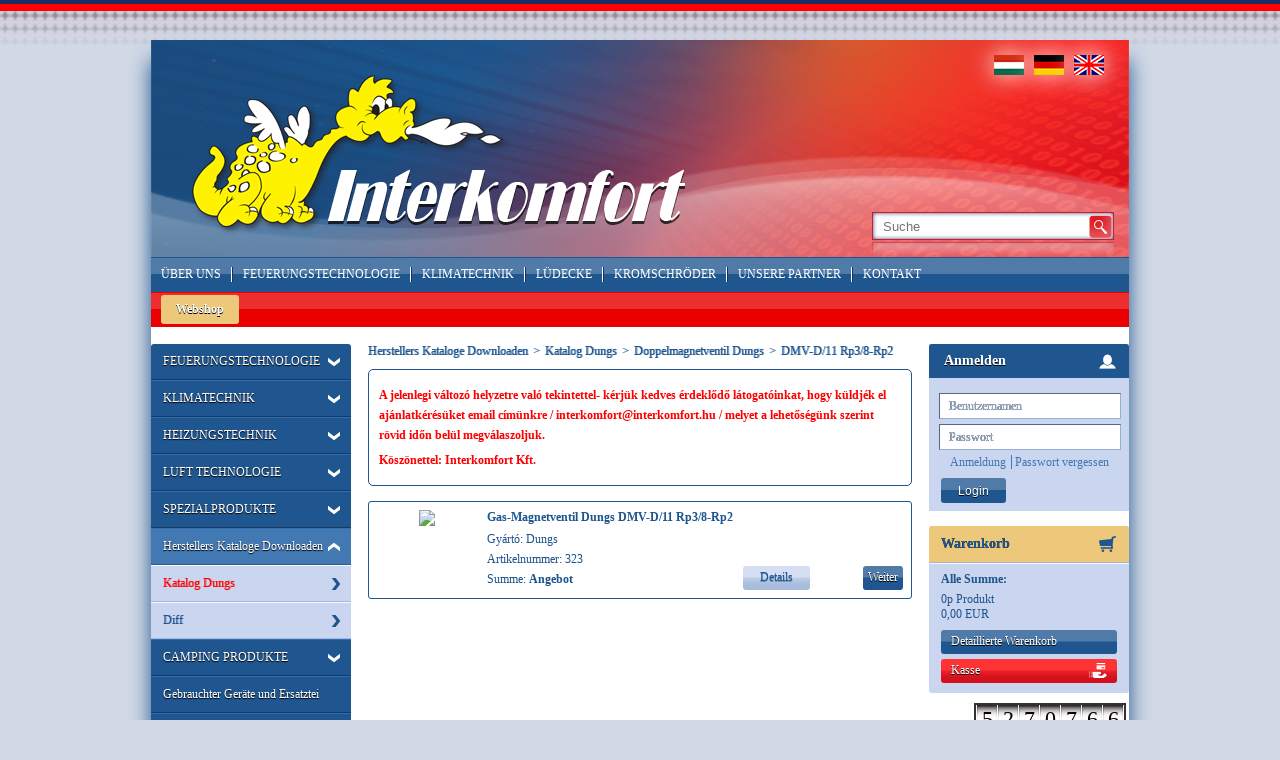

--- FILE ---
content_type: text/html; charset=UTF-8
request_url: https://www.interkomfort.de/herstellers+kataloge+downloaden/katalog+dungs/doppelmagnetventil+dungs/dmv-d11+rp38-rp2/?mid=50624
body_size: 12045
content:
<!DOCTYPE html PUBLIC "-//W3C//DTD XHTML 1.0 Strict//EN" "https://www.w3.org/TR/xhtml1/DTD/xhtml1-strict.dtd">
<html xmlns="https://www.w3.org/1999/xhtml">
<html>
<head>
<link rel="shortcut icon" href="/favicon.ico" />
<title>Interkomfort Kft. - Interkomfort Kft.</title>
<base href="https://www.interkomfort.de/" />
<meta http-equiv="content-type" content="text/html; charset=utf-8" />
<meta name="revisit-after" content="4 days" />
<meta name="robots" content="All" />
<meta name="Description" content="Interkomfort Kft." />
<meta name="Keywords" content="Interkomfort Kft." />

<link rel="stylesheet" href="/sablons/cms/style/setup.css" type="text/css" />
<link rel="stylesheet" href="/sablons/cms/style/sablon.css" type="text/css" />
<!--[if IE]>
<script src="https://html5shiv.googlecode.com/svn/trunk/html5.js?t=140120"></script>
<![endif]-->
<link rel="stylesheet" type="text/css" href="/js/jquery-ui/css/smoothness/jquery-ui.css" media="screen" />
<link rel="stylesheet" type="text/css" href="/js/fancybox2/jquery.fancybox.css" media="screen" />
<link rel="stylesheet" type="text/css" href="/sablons/style/form_generator.css" media="screen" />

<link rel="stylesheet" href="/sablons/style/webstore_cart.css" type="text/css" />
<link rel="stylesheet" href="/sablons/style/webstore_default.css" type="text/css" />
<link rel="stylesheet" href="/sablons/style/webstore_default.css?t=1123" type="text/css" />
<link rel="stylesheet" href="/sablons/style/navigator.css" type="text/css" />
<link rel="stylesheet" href="/sablons/style/langmanager.css" type="text/css" />
<link rel="stylesheet" href="/sablons/style/search.css" type="text/css" />
<link rel="stylesheet" href="/sablons/style/menu_default.css" type="text/css" />
<link rel="stylesheet" href="/sablons/style/banners.css" type="text/css" />
<link rel="stylesheet" href="/sablons/style/login.css" type="text/css" />
<script type="text/javascript" src="/js/jquery.min.js?t=140120"></script>
<script type="text/javascript" src="/js/jquery-ui/jquery-ui.min.js?t=140120"></script>
<script type="text/javascript" src="/js/jquery-ui/jquery-ui.catcomplete.js?t=140120"></script>
<script type="text/javascript" src="/js/jquery.innerfade.js?t=140120"></script>
<script type="text/javascript" src="/js/fancybox2/jquery.fancybox.js?t=150330"></script>
<script type="text/javascript" src="/js/javascript.js?t=150330"></script>
<script type="text/javascript" src="/js/webstore.js?t=140120"></script>
<script type="text/javascript" src="/js/messages.js?t=140120"></script>
<script language="JavaScript" src="/js/cart.js?t=140120" type="text/javascript"></script>
<script language="JavaScript" src="/js/search.js?t=140120" type="text/javascript"></script>
<script language="JavaScript" src="/js/flashobject.js?t=140120" type="text/javascript"></script>

</head>
<body id="body" data-lang-url="">

<section id="main">
<section id="wrapper">
    <header>
        <a href="/" class="logo"><img src="/sablons/cms/pics/interkomfort.png" /><span></span></a>
        <section class="langs"><a id="lang_hu" href="https://www.interkomfort.hu/" title="Magyar"><img src="/language/hu.png" alt="" /></a><a id="lang_de" class="active_lang" href="https://www.interkomfort.de/" title="Deutschland"><img src="/language/de.png" alt="" /></a><a id="lang_en" href="https://www.interkomfort.hu/en/" title="English"><img src="/language/en.png" alt="" /></a></section>
        <section class="searchWrapper"><div class="searchbox">
	<form name="searchbox" action="/?l1=search&amp;l2=plug_search&amp;l3=search" method="post" enctype="application/x-www-form-urlencoded">
		
		<input type="hidden" name="l1" value="search" />
		<input type="hidden" name="l2" value="plug_search" />
		<input type="hidden" name="l3" value="search" />
		
		<input type="text" name="search_word" id="mainsearch" class="search_input JSChanger" placeholder="Suche" value="" />
		
		<input type="submit" name="search_but" class="search_button" value="Keres" title="keresés a weboldalon" />
		
	</form>
</div>
</section>
    </header>
    <section id="topMenu">
        <nav id="topmenu1"><ul class="menulevel_1">
<li id="menuli94" class="link1 first hpar"><a href="/uber+uns/uber+uns.html" id="menu_94" class="link1 first hpar" title="Über Uns">Über Uns</a><ul class="menulevel_2">
<li id="menuli95" class="link1 first"><a href="/uber+uns/unsere+mitarbeiter/unsere+mitarbeiter.html" id="menu_95" class="link1 first" title="Unsere Mitarbeiter">Unsere Mitarbeiter</a></li><li id="menuli96" class="link2 last"><a href="/uber+uns/emtek+clustermitglied+und+gestor-organisation/emtek+clustermitglied+und+gestor-organisation.html" id="menu_96" class="link2 last" title="Emtek Clustermitglied und Gestor-Organisation">Emtek Clustermitglied und Gestor-Organisation</a></li></ul></li><li id="menuli97" class="link2 hpar"><a href="/feuerungstechnologie/feuerungstechnologie.html" id="menu_97" class="link2 hpar" title="Feuerungstechnologie">Feuerungstechnologie</a><ul class="menulevel_2">
<li id="menuli98" class="link1 last"><a href="/feuerungstechnologie/druckregler+auswahlhilfe/druckregler+auswahlhilfe.html" id="menu_98" class="link1 last" title="Druckregler Auswahlhilfe">Druckregler Auswahlhilfe</a></li></ul></li><li id="menuli99" class="link3 hpar"><a href="/klimatechnik/klimatechnik.html" id="menu_99" class="link3 hpar" title="Klimatechnik">Klimatechnik</a><ul class="menulevel_2">
<li id="menuli100" class="link1 last"><a href="/klimatechnik/york+company/york+company.html" id="menu_100" class="link1 last" title="York Company">York Company</a></li></ul></li><li id="menuli125" class="link4"><a href="/ludecke/ludecke+katalog.html" id="menu_125" class="link4" title="LÜDECKE">LÜDECKE</a></li><li id="menuli102" class="link5 hpar"><a href="/kromschroder/uber+uns.html" id="menu_102" class="link5 hpar" title="Kromschröder">Kromschröder</a><ul class="menulevel_2">
<li id="menuli103" class="link1 first"><a href="/kromschroder/kugelhahne+und+filter/kugelhahne+und+filter.html" id="menu_103" class="link1 first" title="Kugelhähne und Filter">Kugelhähne und Filter</a></li><li id="menuli104" class="link2"><a href="/kromschroder/druckregler/druckregler.html" id="menu_104" class="link2" title="Druckregler">Druckregler</a></li><li id="menuli105" class="link3"><a href="/kromschroder/ventile+kromschroder/ventile.html" id="menu_105" class="link3" title="Ventile (Kromschröder)">Ventile (Kromschröder)</a></li><li id="menuli106" class="link4"><a href="/kromschroder/druckwachter/druckwachter.html" id="menu_106" class="link4" title="Druckwächter">Druckwächter</a></li><li id="menuli107" class="link5"><a href="/kromschroder/kompakteinheiten/kompakteinheiten.html" id="menu_107" class="link5" title="Kompakteinheiten">Kompakteinheiten</a></li><li id="menuli108" class="link6"><a href="/kromschroder/automaten/automaten.html" id="menu_108" class="link6" title="Automaten">Automaten</a></li><li id="menuli109" class="link7"><a href="/kromschroder/brenner+fur+gas/brenner+fur+gas.html" id="menu_109" class="link7" title="Brenner für Gas">Brenner für Gas</a></li><li id="menuli110" class="link8"><a href="/kromschroder/zundtransformatoren+uv-sonden/zundtransformatoren+uv-sonden.html" id="menu_110" class="link8" title="Zündtransformatoren, UV-Sonden">Zündtransformatoren, UV-Sonden</a></li><li id="menuli111" class="link9 last"><a href="/kromschroder/messvorrichtungen/messvorrichtungen.html" id="menu_111" class="link9 last" title="Messvorrichtungen">Messvorrichtungen</a></li></ul></li><li id="menuli124" class="link6"><a href="/unsere+partner/unsere+partner.html" id="menu_124" class="link6" title="Unsere Partner">Unsere Partner</a></li><li id="menuli101" class="link7 last"><a href="/kontakt/kontakt.html" id="menu_101" class="link7 last" title="Kontakt">Kontakt</a></li></ul></nav>
        <div id="topmenu2Wrapper">
            <nav id="topmenu21"><ul class="menulevel_1">
<li id="menuli36" class="link1 last  active_menu active_menu1"><a href="/?l1=webstore&amp;l2=plug_webstore_product&amp;l3=main&amp;cid=0&mid=36" id="menu_36" class="link1 last  active_menu active_menu1" title="Webshop">Webshop</a></li></ul></nav>
            <nav id="topmenu22"></nav>
        </div>
    </section>
    <div id="mainWrapper">
        <aside id="asideLeft" class="asideBar">
            <nav id="sidemenu"><ul class="menulevel_2">
<li id="menuli50359" class="link1 first hpar"><a href="/feuerungstechnologie/?mid=50359" id="menu_50359" class="link1 first hpar" title="FEUERUNGSTECHNOLOGIE">FEUERUNGSTECHNOLOGIE</a><ul class="menulevel_3">
<li id="menuli50360" class="link1 first hpar"><a href="/feuerungstechnologie/automatik/?mid=50360" id="menu_50360" class="link1 first hpar" title="Automatik">Automatik</a><ul class="menulevel_4">
<li id="menuli50361" class="link1 first"><a href="/feuerungstechnologie/automatik/kromschroder/?mid=50361" id="menu_50361" class="link1 first" title="Kromschroder">Kromschroder</a></li><li id="menuli50362" class="link2"><a href="/feuerungstechnologie/automatik/brahma/?mid=50362" id="menu_50362" class="link2" title="Brahma">Brahma</a></li><li id="menuli50363" class="link3"><a href="/feuerungstechnologie/automatik/satronic/?mid=50363" id="menu_50363" class="link3" title="Satronic">Satronic</a></li><li id="menuli50364" class="link4"><a href="/feuerungstechnologie/automatik/siemens/?mid=50364" id="menu_50364" class="link4" title="Siemens">Siemens</a></li><li id="menuli50365" class="link5"><a href="/feuerungstechnologie/automatik/danfoss/?mid=50365" id="menu_50365" class="link5" title="Danfoss">Danfoss</a></li><li id="menuli50366" class="link6"><a href="/feuerungstechnologie/automatik/ganz/?mid=50366" id="menu_50366" class="link6" title="Ganz">Ganz</a></li><li id="menuli50367" class="link7"><a href="/feuerungstechnologie/automatik/elesta/?mid=50367" id="menu_50367" class="link7" title="Elesta">Elesta</a></li><li id="menuli50368" class="link8"><a href="/feuerungstechnologie/automatik/robertshaw/?mid=50368" id="menu_50368" class="link8" title="Robertshaw">Robertshaw</a></li><li id="menuli50369" class="link9"><a href="/feuerungstechnologie/automatik/pactrol/?mid=50369" id="menu_50369" class="link9" title="Pactrol">Pactrol</a></li><li id="menuli50370" class="link10"><a href="/feuerungstechnologie/automatik/honeywell/?mid=50370" id="menu_50370" class="link10" title="Honeywell">Honeywell</a></li><li id="menuli50371" class="link11 last"><a href="/feuerungstechnologie/automatik/anstoss++regelgerate/?mid=50371" id="menu_50371" class="link11 last" title="Anstoss  Regelgeräte">Anstoss  Regelgeräte</a></li></ul></li><li id="menuli50372" class="link2 hpar"><a href="/feuerungstechnologie/druckschalter/?mid=50372" id="menu_50372" class="link2 hpar" title="Druckschalter">Druckschalter</a><ul class="menulevel_4">
<li id="menuli50373" class="link1 first"><a href="/feuerungstechnologie/druckschalter/danfoss/?mid=50373" id="menu_50373" class="link1 first" title="Danfoss">Danfoss</a></li><li id="menuli50374" class="link2 last"><a href="/feuerungstechnologie/druckschalter/dungs/?mid=50374" id="menu_50374" class="link2 last" title="Dungs">Dungs</a></li></ul></li><li id="menuli50375" class="link3 hpar"><a href="/feuerungstechnologie/magnetventil/?mid=50375" id="menu_50375" class="link3 hpar" title="Magnetventil">Magnetventil</a><ul class="menulevel_4">
<li id="menuli50376" class="link1 first"><a href="/feuerungstechnologie/magnetventil/gas-magnetventil/?mid=50376" id="menu_50376" class="link1 first" title="Gas-Magnetventil">Gas-Magnetventil</a></li><li id="menuli50377" class="link2"><a href="/feuerungstechnologie/magnetventil/magnetventil+fur+wasser/?mid=50377" id="menu_50377" class="link2" title="Magnetventil für Wasser">Magnetventil für Wasser</a></li><li id="menuli50378" class="link3"><a href="/feuerungstechnologie/magnetventil/magnetventil+fur+ol/?mid=50378" id="menu_50378" class="link3" title="Magnetventil für Öl">Magnetventil für Öl</a></li><li id="menuli50379" class="link4 last"><a href="/feuerungstechnologie/magnetventil/gasmagnetventil+auf+biogas/?mid=50379" id="menu_50379" class="link4 last" title="Gasmagnetventil auf Biogas">Gasmagnetventil auf Biogas</a></li></ul></li><li id="menuli50380" class="link4 hpar"><a href="/feuerungstechnologie/gas+druckregler/?mid=50380" id="menu_50380" class="link4 hpar" title="Gas Druckregler">Gas Druckregler</a><ul class="menulevel_4">
<li id="menuli50381" class="link1 first"><a href="/feuerungstechnologie/gas+druckregler/gazgep/?mid=50381" id="menu_50381" class="link1 first" title="Gázgép">Gázgép</a></li><li id="menuli50382" class="link2"><a href="/feuerungstechnologie/gas+druckregler/kromschroeder/?mid=50382" id="menu_50382" class="link2" title="Kromschroeder">Kromschroeder</a></li><li id="menuli50383" class="link3"><a href="/feuerungstechnologie/gas+druckregler/giuliani/?mid=50383" id="menu_50383" class="link3" title="Giuliani">Giuliani</a></li><li id="menuli50384" class="link4 last"><a href="/?l1=webstore&amp;l2=plug_webstore_product&amp;l3=main&amp;cid=384&mid=50384" id="menu_50384" class="link4 last" title=""></a></li></ul></li><li id="menuli50385" class="link5 hpar"><a href="/feuerungstechnologie/gas+filter/?mid=50385" id="menu_50385" class="link5 hpar" title="Gas Filter">Gas Filter</a><ul class="menulevel_4">
<li id="menuli50386" class="link1 last"><a href="/feuerungstechnologie/gas+filter/gazgep/?mid=50386" id="menu_50386" class="link1 last" title="Gázgép">Gázgép</a></li></ul></li><li id="menuli50387" class="link6"><a href="/feuerungstechnologie/zundtrafo/?mid=50387" id="menu_50387" class="link6" title="Zündtrafo">Zündtrafo</a></li><li id="menuli50388" class="link7"><a href="/feuerungstechnologie/oldusen/?mid=50388" id="menu_50388" class="link7" title="Öldüsen">Öldüsen</a></li><li id="menuli50389" class="link8 hpar"><a href="/feuerungstechnologie/oil+pump+teile/?mid=50389" id="menu_50389" class="link8 hpar" title="Oil Pump, Teile">Oil Pump, Teile</a><ul class="menulevel_4">
<li id="menuli50390" class="link1 first"><a href="/feuerungstechnologie/oil+pump+teile/suntec+a2l/?mid=50390" id="menu_50390" class="link1 first" title="Suntec A2L">Suntec A2L</a></li><li id="menuli50391" class="link2"><a href="/feuerungstechnologie/oil+pump+teile/suntec+al/?mid=50391" id="menu_50391" class="link2" title="Suntec AL">Suntec AL</a></li><li id="menuli50392" class="link3"><a href="/feuerungstechnologie/oil+pump+teile/suntec/?mid=50392" id="menu_50392" class="link3" title="Suntec">Suntec</a></li><li id="menuli50393" class="link4 last"><a href="/feuerungstechnologie/oil+pump+teile/teile/?mid=50393" id="menu_50393" class="link4 last" title="Teile">Teile</a></li></ul></li><li id="menuli50394" class="link9"><a href="/feuerungstechnologie/laufrad/?mid=50394" id="menu_50394" class="link9" title="Laufrad">Laufrad</a></li><li id="menuli50395" class="link10"><a href="/feuerungstechnologie/gesperrescheiben/?mid=50395" id="menu_50395" class="link10" title="Gesperrescheiben">Gesperrescheiben</a></li><li id="menuli50396" class="link11"><a href="/feuerungstechnologie/flammensperre/?mid=50396" id="menu_50396" class="link11" title="Flammensperre">Flammensperre</a></li><li id="menuli50397" class="link12"><a href="/feuerungstechnologie/gasbrenner+olbrenner/?mid=50397" id="menu_50397" class="link12" title="Gasbrenner, Ölbrenner">Gasbrenner, Ölbrenner</a></li><li id="menuli50398" class="link13"><a href="/feuerungstechnologie/thermostat/?mid=50398" id="menu_50398" class="link13" title="Thermostat">Thermostat</a></li><li id="menuli50399" class="link14"><a href="/feuerungstechnologie/motorisierter+ventil/?mid=50399" id="menu_50399" class="link14" title="Motorisierter Ventil">Motorisierter Ventil</a></li><li id="menuli50400" class="link15 hpar"><a href="/feuerungstechnologie/gasventil/?mid=50400" id="menu_50400" class="link15 hpar" title="Gasventil">Gasventil</a><ul class="menulevel_4">
<li id="menuli50401" class="link1 first"><a href="/feuerungstechnologie/gasventil/sit/?mid=50401" id="menu_50401" class="link1 first" title="Sit">Sit</a></li><li id="menuli50402" class="link2"><a href="/feuerungstechnologie/gasventil/honeywell/?mid=50402" id="menu_50402" class="link2" title="Honeywell">Honeywell</a></li><li id="menuli50403" class="link3 last"><a href="/feuerungstechnologie/gasventil/kromschroeder/?mid=50403" id="menu_50403" class="link3 last" title="Kromschroeder">Kromschroeder</a></li></ul></li><li id="menuli50404" class="link16"><a href="/feuerungstechnologie/control+panel/?mid=50404" id="menu_50404" class="link16" title="Control Panel">Control Panel</a></li><li id="menuli50405" class="link17"><a href="/feuerungstechnologie/zundbrenner/?mid=50405" id="menu_50405" class="link17" title="Zündbrenner">Zündbrenner</a></li><li id="menuli50406" class="link18"><a href="/feuerungstechnologie/richardson+electronics+produkten/?mid=50406" id="menu_50406" class="link18" title="Richardson Electronics Produkten">Richardson Electronics Produkten</a></li><li id="menuli50407" class="link19"><a href="/feuerungstechnologie/pepperlfuchs+produkten/?mid=50407" id="menu_50407" class="link19" title="Pepperl+Fuchs Produkten">Pepperl+Fuchs Produkten</a></li><li id="menuli50408" class="link20"><a href="/feuerungstechnologie/seismische+ventile/?mid=50408" id="menu_50408" class="link20" title="Seismische Ventile">Seismische Ventile</a></li><li id="menuli50409" class="link21"><a href="/feuerungstechnologie/anti-feuersbrunst+pilz/?mid=50409" id="menu_50409" class="link21" title="Anti-Feuersbrunst Pilz">Anti-Feuersbrunst Pilz</a></li><li id="menuli50410" class="link22 last"><a href="/feuerungstechnologie/k-ii+k-iii+kesselteile/?mid=50410" id="menu_50410" class="link22 last" title="K-II, K-III Kesselteile">K-II, K-III Kesselteile</a></li></ul></li><li id="menuli50411" class="link2 hpar"><a href="/klimatechnik/?mid=50411" id="menu_50411" class="link2 hpar" title="KLIMATECHNIK">KLIMATECHNIK</a><ul class="menulevel_3">
<li id="menuli50412" class="link1 first hpar"><a href="/klimatechnik/bevolkerung/?mid=50412" id="menu_50412" class="link1 first hpar" title="Bevölkerung">Bevölkerung</a><ul class="menulevel_4">
<li id="menuli50413" class="link1 first hpar"><a href="/klimatechnik/bevolkerung/split+klima/?mid=50413" id="menu_50413" class="link1 first hpar" title="SPLIT KLIMA">SPLIT KLIMA</a><ul class="menulevel_5">
<li id="menuli50414" class="link1 first"><a href="/klimatechnik/bevolkerung/split+klima/york/?mid=50414" id="menu_50414" class="link1 first" title="YORK">YORK</a></li><li id="menuli50430" class="link2"><a href="/klimatechnik/bevolkerung/split+klima/general+line/?mid=50430" id="menu_50430" class="link2" title="GENERAL LINE">GENERAL LINE</a></li><li id="menuli50431" class="link3"><a href="/klimatechnik/bevolkerung/split+klima/daewoo/?mid=50431" id="menu_50431" class="link3" title="DAEWOO">DAEWOO</a></li><li id="menuli50432" class="link4"><a href="/klimatechnik/bevolkerung/split+klima/schneider/?mid=50432" id="menu_50432" class="link4" title="SCHNEIDER">SCHNEIDER</a></li><li id="menuli50433" class="link5"><a href="/klimatechnik/bevolkerung/split+klima/rca/?mid=50433" id="menu_50433" class="link5" title="RCA">RCA</a></li><li id="menuli50434" class="link6 last"><a href="/klimatechnik/bevolkerung/split+klima/sinclair/?mid=50434" id="menu_50434" class="link6 last" title="SINCLAIR">SINCLAIR</a></li></ul></li><li id="menuli50435" class="link2"><a href="/klimatechnik/bevolkerung/mobil+klima/?mid=50435" id="menu_50435" class="link2" title="MOBIL KLIMA">MOBIL KLIMA</a></li><li id="menuli50436" class="link3"><a href="/klimatechnik/bevolkerung/ablak+klima/?mid=50436" id="menu_50436" class="link3" title="ABLAK KLIMA">ABLAK KLIMA</a></li><li id="menuli50437" class="link4"><a href="/klimatechnik/bevolkerung/leghuto/?mid=50437" id="menu_50437" class="link4" title="LÉGHŰTŐ">LÉGHŰTŐ</a></li><li id="menuli50438" class="link5 last"><a href="/klimatechnik/bevolkerung/paratlanito/?mid=50438" id="menu_50438" class="link5 last" title="PÁRÁTLANÍTÓ">PÁRÁTLANÍTÓ</a></li></ul></li><li id="menuli50439" class="link2"><a href="/klimatechnik/industrie/?mid=50439" id="menu_50439" class="link2" title="Industrie">Industrie</a></li><li id="menuli50440" class="link3 last"><a href="/klimatechnik/technik/?mid=50440" id="menu_50440" class="link3 last" title="Technik">Technik</a></li></ul></li><li id="menuli50441" class="link3 hpar"><a href="/heizungstechnik/?mid=50441" id="menu_50441" class="link3 hpar" title="HEIZUNGSTECHNIK">HEIZUNGSTECHNIK</a><ul class="menulevel_3">
<li id="menuli50442" class="link1 first"><a href="/heizungstechnik/raumthermostat/?mid=50442" id="menu_50442" class="link1 first" title="Raumthermostat">Raumthermostat</a></li><li id="menuli50443" class="link2"><a href="/heizungstechnik/gaslecksuchgerat/?mid=50443" id="menu_50443" class="link2" title="Kohlenmonoxid-Detektor">Kohlenmonoxid-Detektor</a></li><li id="menuli50444" class="link3"><a href="/heizungstechnik/gashahne+ventile/?mid=50444" id="menu_50444" class="link3" title="Gashähne, Ventile">Gashähne, Ventile</a></li><li id="menuli50445" class="link4"><a href="/heizungstechnik/temperaturregler/?mid=50445" id="menu_50445" class="link4" title="Temperaturregler">Temperaturregler</a></li><li id="menuli50446" class="link5"><a href="/heizungstechnik/thermometer/?mid=50446" id="menu_50446" class="link5" title="Thermometer">Thermometer</a></li><li id="menuli50447" class="link6 hpar"><a href="/heizungstechnik/warmwasserbereiter+und+teile/?mid=50447" id="menu_50447" class="link6 hpar" title="Warmwasserbereiter und Teile">Warmwasserbereiter und Teile</a><ul class="menulevel_4">
<li id="menuli50448" class="link1 first"><a href="/heizungstechnik/warmwasserbereiter+und+teile/warmwasserbereiter/?mid=50448" id="menu_50448" class="link1 first" title="Warmwasserbereiter">Warmwasserbereiter</a></li><li id="menuli50449" class="link2 last"><a href="/heizungstechnik/warmwasserbereiter+und+teile/teile/?mid=50449" id="menu_50449" class="link2 last" title="Teile">Teile</a></li></ul></li><li id="menuli50450" class="link7 hpar"><a href="/heizungstechnik/schlauche+verbindungsrohr/?mid=50450" id="menu_50450" class="link7 hpar" title="Schläuche, Verbindungsrohr">Schläuche, Verbindungsrohr</a><ul class="menulevel_4">
<li id="menuli50451" class="link1 first"><a href="/heizungstechnik/schlauche+verbindungsrohr/wasser/?mid=50451" id="menu_50451" class="link1 first" title="Wasser">Wasser</a></li><li id="menuli50452" class="link2"><a href="/heizungstechnik/schlauche+verbindungsrohr/gas/?mid=50452" id="menu_50452" class="link2" title="Gas">Gas</a></li><li id="menuli50453" class="link3 last"><a href="/heizungstechnik/schlauche+verbindungsrohr/ol/?mid=50453" id="menu_50453" class="link3 last" title="Öl">Öl</a></li></ul></li><li id="menuli50454" class="link8"><a href="/heizungstechnik/dichtung/?mid=50454" id="menu_50454" class="link8" title="Dichtung">Dichtung</a></li><li id="menuli50455" class="link9 hpar"><a href="/heizungstechnik/pumpe/?mid=50455" id="menu_50455" class="link9 hpar" title="Pumpe">Pumpe</a><ul class="menulevel_4">
<li id="menuli50456" class="link1 first"><a href="/heizungstechnik/pumpe/heizung+umwalzpumpe/?mid=50456" id="menu_50456" class="link1 first" title="Heizung Umwälzpumpe">Heizung Umwälzpumpe</a></li><li id="menuli50457" class="link2 last"><a href="/heizungstechnik/pumpe/schlauchpumpe/?mid=50457" id="menu_50457" class="link2 last" title="Schlauchpumpe">Schlauchpumpe</a></li></ul></li><li id="menuli50458" class="link10 hpar"><a href="/heizungstechnik/konvektor+teile/?mid=50458" id="menu_50458" class="link10 hpar" title="Konvektor, Teile">Konvektor, Teile</a><ul class="menulevel_4">
<li id="menuli50459" class="link1 first hpar"><a href="/heizungstechnik/konvektor+teile/feg/?mid=50459" id="menu_50459" class="link1 first hpar" title="FÉG">FÉG</a><ul class="menulevel_5">
<li id="menuli50460" class="link1 first"><a href="/heizungstechnik/konvektor+teile/feg/konvektor/?mid=50460" id="menu_50460" class="link1 first" title="Konvektor">Konvektor</a></li><li id="menuli50461" class="link2"><a href="/heizungstechnik/konvektor+teile/feg/duse/?mid=50461" id="menu_50461" class="link2" title="Düse">Düse</a></li><li id="menuli50462" class="link3"><a href="/heizungstechnik/konvektor+teile/feg/hauptbrenner/?mid=50462" id="menu_50462" class="link3" title="Hauptbrenner">Hauptbrenner</a></li><li id="menuli50463" class="link4"><a href="/heizungstechnik/konvektor+teile/feg/elektroden+funkenbildung+einhei/?mid=50463" id="menu_50463" class="link4" title="Elektroden, Funkenbildung Einhei">Elektroden, Funkenbildung Einhei</a></li><li id="menuli50464" class="link5"><a href="/heizungstechnik/konvektor+teile/feg/gasventil+und+zubehor/?mid=50464" id="menu_50464" class="link5" title="Gasventil und Zubehör">Gasventil und Zubehör</a></li><li id="menuli50465" class="link6 last"><a href="/heizungstechnik/konvektor+teile/feg/zundbrenner+und+zubehor/?mid=50465" id="menu_50465" class="link6 last" title="Zündbrenner und Zubehör">Zündbrenner und Zubehör</a></li></ul></li><li id="menuli50466" class="link2 last hpar"><a href="/heizungstechnik/konvektor+teile/lampart/?mid=50466" id="menu_50466" class="link2 last hpar" title="Lampart">Lampart</a><ul class="menulevel_5">
<li id="menuli50467" class="link1 first"><a href="/heizungstechnik/konvektor+teile/lampart/konvektor/?mid=50467" id="menu_50467" class="link1 first" title="Konvektor">Konvektor</a></li><li id="menuli50468" class="link2"><a href="/heizungstechnik/konvektor+teile/lampart/dusen/?mid=50468" id="menu_50468" class="link2" title="Düsen">Düsen</a></li><li id="menuli50469" class="link3"><a href="/heizungstechnik/konvektor+teile/lampart/elektrodenfunkenbildung+einheit/?mid=50469" id="menu_50469" class="link3" title="Elektroden,Funkenbildung Einheit">Elektroden,Funkenbildung Einheit</a></li><li id="menuli50470" class="link4"><a href="/heizungstechnik/konvektor+teile/lampart/zundbrenner+und+zubehor/?mid=50470" id="menu_50470" class="link4" title="Zündbrenner und Zubehör">Zündbrenner und Zubehör</a></li><li id="menuli50471" class="link5 last"><a href="/heizungstechnik/konvektor+teile/lampart/gasventil+und+zubehor/?mid=50471" id="menu_50471" class="link5 last" title="Gasventil und Zubehör">Gasventil und Zubehör</a></li></ul></li></ul></li><li id="menuli50472" class="link11"><a href="/heizungstechnik/konvektor+stellvertretend+gaskes/?mid=50472" id="menu_50472" class="link11" title="Konvektor stellvertretend Gaskes">Konvektor stellvertretend Gaskes</a></li><li id="menuli50473" class="link12 hpar"><a href="/heizungstechnik/gasherd+teile/?mid=50473" id="menu_50473" class="link12 hpar" title="Gasherd, Teile">Gasherd, Teile</a><ul class="menulevel_4">
<li id="menuli50474" class="link1 first"><a href="/heizungstechnik/gasherd+teile/komfort/?mid=50474" id="menu_50474" class="link1 first" title="Komfort">Komfort</a></li><li id="menuli50475" class="link2"><a href="/heizungstechnik/gasherd+teile/gasherd/?mid=50475" id="menu_50475" class="link2" title="Gasherd">Gasherd</a></li><li id="menuli50476" class="link3"><a href="/heizungstechnik/gasherd+teile/brennerdeckel/?mid=50476" id="menu_50476" class="link3" title="Brennerdeckel">Brennerdeckel</a></li><li id="menuli50477" class="link4"><a href="/heizungstechnik/gasherd+teile/drehregler/?mid=50477" id="menu_50477" class="link4" title="Drehregler">Drehregler</a></li><li id="menuli50478" class="link5"><a href="/heizungstechnik/gasherd+teile/karancs/?mid=50478" id="menu_50478" class="link5" title="Karancs">Karancs</a></li><li id="menuli50479" class="link6 last"><a href="/heizungstechnik/gasherd+teile/feuerrost/?mid=50479" id="menu_50479" class="link6 last" title="Feuerrost">Feuerrost</a></li></ul></li><li id="menuli50480" class="link13 hpar"><a href="/heizungstechnik/gaskessel+teile/?mid=50480" id="menu_50480" class="link13 hpar" title="Gaskessel, Teile">Gaskessel, Teile</a><ul class="menulevel_4">
<li id="menuli50481" class="link1 first"><a href="/heizungstechnik/gaskessel+teile/gaskessel/?mid=50481" id="menu_50481" class="link1 first" title="Gaskessel">Gaskessel</a></li><li id="menuli50482" class="link2 last"><a href="/heizungstechnik/gaskessel+teile/teile/?mid=50482" id="menu_50482" class="link2 last" title="Teile">Teile</a></li></ul></li><li id="menuli50483" class="link14"><a href="/heizungstechnik/entzunderung+pumpe/?mid=50483" id="menu_50483" class="link14" title="Entzunderung Pumpe">Entzunderung Pumpe</a></li><li id="menuli50484" class="link15"><a href="/heizungstechnik/register/?mid=50484" id="menu_50484" class="link15" title="Register">Register</a></li><li id="menuli50485" class="link16 hpar"><a href="/heizungstechnik/elektrischer+boiler/?mid=50485" id="menu_50485" class="link16 hpar" title="Elektrischer Boiler">Elektrischer Boiler</a><ul class="menulevel_4">
<li id="menuli50486" class="link1 first"><a href="/heizungstechnik/elektrischer+boiler/stehend/?mid=50486" id="menu_50486" class="link1 first" title="Stehend">Stehend</a></li><li id="menuli50487" class="link2"><a href="/heizungstechnik/elektrischer+boiler/liegend/?mid=50487" id="menu_50487" class="link2" title="Liegend">Liegend</a></li><li id="menuli50488" class="link3 last"><a href="/heizungstechnik/elektrischer+boiler/indirekte+warmetauscher/?mid=50488" id="menu_50488" class="link3 last" title="Indirekte Wärmetauscher">Indirekte Wärmetauscher</a></li></ul></li><li id="menuli50489" class="link17"><a href="/heizungstechnik/magnetventile+absperrventile/?mid=50489" id="menu_50489" class="link17" title="Magnetventile, Absperrventile">Magnetventile, Absperrventile</a></li><li id="menuli50490" class="link18"><a href="/heizungstechnik/warmestrahler/?mid=50490" id="menu_50490" class="link18" title="Wärmestrahler">Wärmestrahler</a></li><li id="menuli50491" class="link19"><a href="/heizungstechnik/flexible+vorgedammte+rohrsystem/?mid=50491" id="menu_50491" class="link19" title="Flexible, vorgedämmte Rohrsystem">Flexible, vorgedämmte Rohrsystem</a></li><li id="menuli50492" class="link20 last"><a href="/heizungstechnik/isolierplatten+isolierbande/?mid=50492" id="menu_50492" class="link20 last" title="Isolierplatten, Isolierbande">Isolierplatten, Isolierbande</a></li></ul></li><li id="menuli50493" class="link4 hpar"><a href="/luft+technology/?mid=50493" id="menu_50493" class="link4 hpar" title="LUFT TECHNOLOGIE">LUFT TECHNOLOGIE</a><ul class="menulevel_3">
<li id="menuli50494" class="link1 first hpar"><a href="/luft+technology/zuluftelemente/?mid=50494" id="menu_50494" class="link1 first hpar" title="Zuluftelemente">Zuluftelemente</a><ul class="menulevel_4">
<li id="menuli50495" class="link1 first"><a href="/luft+technology/zuluftelemente/zuluftelemente+fur+wand/?mid=50495" id="menu_50495" class="link1 first" title="Zuluftelemente für Wand">Zuluftelemente für Wand</a></li><li id="menuli50496" class="link2 last"><a href="/luft+technology/zuluftelemente/zuluftelemente+fur+fenstern/?mid=50496" id="menu_50496" class="link2 last" title="Zuluftelemente für Fenstern">Zuluftelemente für Fenstern</a></li></ul></li><li id="menuli50497" class="link2 last"><a href="/luft+technology/ventilator/?mid=50497" id="menu_50497" class="link2 last" title="Ventilator">Ventilator</a></li></ul></li><li id="menuli50600" class="link5 hpar"><a href="/spezialprodukte/?mid=50600" id="menu_50600" class="link5 hpar" title="SPEZIALPRODUKTE">SPEZIALPRODUKTE</a><ul class="menulevel_3">
<li id="menuli50601" class="link1 last"><a href="/spezialprodukte/kugelchen/?mid=50601" id="menu_50601" class="link1 last" title="Kügelchen">Kügelchen</a></li></ul></li><li id="menuli50602" class="link6 hpar  active_menu active_menu2"><a href="/herstellers+kataloge+downloaden/?mid=50602" id="menu_50602" class="link6 hpar  active_menu active_menu2" title="Herstellers Kataloge Downloaden">Herstellers Kataloge Downloaden</a><ul class="menulevel_3">
<li id="menuli50603" class="link1 first hpar  active_menu active_menu3"><a href="/herstellers+kataloge+downloaden/katalog+dungs/?mid=50603" id="menu_50603" class="link1 first hpar  active_menu active_menu3" title="Katalog Dungs">Katalog Dungs</a><ul class="menulevel_4">
<li id="menuli50604" class="link1 first hpar"><a href="/herstellers+kataloge+downloaden/katalog+dungs/gas-magnetventil+dungs/?mid=50604" id="menu_50604" class="link1 first hpar" title="Gas-Magnetventil Dungs">Gas-Magnetventil Dungs</a><ul class="menulevel_5">
<li id="menuli50605" class="link1 first"><a href="/herstellers+kataloge+downloaden/katalog+dungs/gas-magnetventil+dungs/svsv-dsv-dle/?mid=50605" id="menu_50605" class="link1 first" title="SV,SV-D,SV-DLE">SV,SV-D,SV-DLE</a></li><li id="menuli50606" class="link2"><a href="/herstellers+kataloge+downloaden/katalog+dungs/gas-magnetventil+dungs/mv4+mvd+mvd5+mvdle5/?mid=50606" id="menu_50606" class="link2" title="MV/4, MVD, MVD/5, MVDLE/5">MV/4, MVD, MVD/5, MVDLE/5</a></li><li id="menuli50607" class="link3"><a href="/herstellers+kataloge+downloaden/katalog+dungs/gas-magnetventil+dungs/mv+502/?mid=50607" id="menu_50607" class="link3" title="MV 502">MV 502</a></li><li id="menuli50608" class="link4"><a href="/herstellers+kataloge+downloaden/katalog+dungs/gas-magnetventil+dungs/zrle5+-+zrdle5/?mid=50608" id="menu_50608" class="link4" title="ZRLE/5 - ZRDLE/5">ZRLE/5 - ZRDLE/5</a></li><li id="menuli50609" class="link5"><a href="/herstellers+kataloge+downloaden/katalog+dungs/gas-magnetventil+dungs/hsav+hsav5/?mid=50609" id="menu_50609" class="link5" title="HSAV, HSAV/5">HSAV, HSAV/5</a></li><li id="menuli50610" class="link6"><a href="/herstellers+kataloge+downloaden/katalog+dungs/gas-magnetventil+dungs/lgv/?mid=50610" id="menu_50610" class="link6" title="LGV">LGV</a></li><li id="menuli50611" class="link7"><a href="/herstellers+kataloge+downloaden/katalog+dungs/gas-magnetventil+dungs/mv+10/?mid=50611" id="menu_50611" class="link7" title="MV 10">MV 10</a></li><li id="menuli50612" class="link8 last"><a href="/herstellers+kataloge+downloaden/katalog+dungs/gas-magnetventil+dungs/atex+program/?mid=50612" id="menu_50612" class="link8 last" title="Atex Program">Atex Program</a></li></ul></li><li id="menuli50613" class="link2 hpar  active_menu active_menu4"><a href="/herstellers+kataloge+downloaden/katalog+dungs/doppelmagnetventil+dungs/?mid=50613" id="menu_50613" class="link2 hpar  active_menu active_menu4" title="Doppelmagnetventil Dungs">Doppelmagnetventil Dungs</a><ul class="menulevel_5">
<li id="menuli50614" class="link1 first"><a href="/herstellers+kataloge+downloaden/katalog+dungs/doppelmagnetventil+dungs/mbc-3007001200-se/?mid=50614" id="menu_50614" class="link1 first" title="MBC-300/700/1200-SE">MBC-300/700/1200-SE</a></li><li id="menuli50615" class="link2"><a href="/herstellers+kataloge+downloaden/katalog+dungs/doppelmagnetventil+dungs/mbc-3007001200-vef/?mid=50615" id="menu_50615" class="link2" title="MBC-300/700/1200-VEF">MBC-300/700/1200-VEF</a></li><li id="menuli50616" class="link3"><a href="/herstellers+kataloge+downloaden/katalog+dungs/doppelmagnetventil+dungs/mbc-65120/?mid=50616" id="menu_50616" class="link3" title="MBC-65/120..">MBC-65/120..</a></li><li id="menuli50617" class="link4"><a href="/herstellers+kataloge+downloaden/katalog+dungs/doppelmagnetventil+dungs/mb-dle+403053+b01/?mid=50617" id="menu_50617" class="link4" title="MB-DLE 403/053 B01">MB-DLE 403/053 B01</a></li><li id="menuli50618" class="link5"><a href="/herstellers+kataloge+downloaden/katalog+dungs/doppelmagnetventil+dungs/mb-dle+405-412+b01/?mid=50618" id="menu_50618" class="link5" title="MB-DLE 405-412 B01">MB-DLE 405-412 B01</a></li><li id="menuli50619" class="link6"><a href="/herstellers+kataloge+downloaden/katalog+dungs/doppelmagnetventil+dungs/mb-dle+405-412+b07/?mid=50619" id="menu_50619" class="link6" title="MB-DLE 405-412 B07">MB-DLE 405-412 B07</a></li><li id="menuli50620" class="link7"><a href="/herstellers+kataloge+downloaden/katalog+dungs/doppelmagnetventil+dungs/mb-dle+415-420+b01/?mid=50620" id="menu_50620" class="link7" title="MB-DLE 415-420 B01">MB-DLE 415-420 B01</a></li><li id="menuli50621" class="link8"><a href="/herstellers+kataloge+downloaden/katalog+dungs/doppelmagnetventil+dungs/mb-zrdle+405-412+b01/?mid=50621" id="menu_50621" class="link8" title="MB-ZRDLE 405-412 B01">MB-ZRDLE 405-412 B01</a></li><li id="menuli50622" class="link9"><a href="/herstellers+kataloge+downloaden/katalog+dungs/doppelmagnetventil+dungs/mb-zrdle+405-412+b07/?mid=50622" id="menu_50622" class="link9" title="MB-ZRDLE 405-412 B07">MB-ZRDLE 405-412 B07</a></li><li id="menuli50623" class="link10"><a href="/herstellers+kataloge+downloaden/katalog+dungs/doppelmagnetventil+dungs/mb-zrdle+415-420+b01/?mid=50623" id="menu_50623" class="link10" title="MB-ZRDLE 415-420 B01">MB-ZRDLE 415-420 B01</a></li><li id="menuli50624" class="link11  active_menu active_menu5  this"><a href="/herstellers+kataloge+downloaden/katalog+dungs/doppelmagnetventil+dungs/dmv-d11+rp38-rp2/?mid=50624" id="menu_50624" class="link11  active_menu active_menu5  this" title="DMV-D/11 Rp3/8-Rp2">DMV-D/11 Rp3/8-Rp2</a></li><li id="menuli50625" class="link12"><a href="/herstellers+kataloge+downloaden/katalog+dungs/doppelmagnetventil+dungs/dmv-d11+dn40-dn125/?mid=50625" id="menu_50625" class="link12" title="DMV-D/11 DN40-DN125">DMV-D/11 DN40-DN125</a></li><li id="menuli50626" class="link13"><a href="/herstellers+kataloge+downloaden/katalog+dungs/doppelmagnetventil+dungs/dmv-se+50711-52511/?mid=50626" id="menu_50626" class="link13" title="DMV-SE 507/11-525/11">DMV-SE 507/11-525/11</a></li><li id="menuli50627" class="link14"><a href="/herstellers+kataloge+downloaden/katalog+dungs/doppelmagnetventil+dungs/mbc--se+dn65-dn125/?mid=50627" id="menu_50627" class="link14" title="MBC-...-SE DN65-DN125">MBC-...-SE DN65-DN125</a></li><li id="menuli50628" class="link15"><a href="/herstellers+kataloge+downloaden/katalog+dungs/doppelmagnetventil+dungs/dmv-vef+507-525/?mid=50628" id="menu_50628" class="link15" title="DMV-VEF 507-525">DMV-VEF 507-525</a></li><li id="menuli50629" class="link16"><a href="/herstellers+kataloge+downloaden/katalog+dungs/doppelmagnetventil+dungs/mbc-vef+dn65-dn100/?mid=50629" id="menu_50629" class="link16" title="MBC-...VEF DN65-DN100">MBC-...VEF DN65-DN100</a></li><li id="menuli50630" class="link17 last"><a href="/herstellers+kataloge+downloaden/katalog+dungs/doppelmagnetventil+dungs/dmv-dle+12+dn65-dn125/?mid=50630" id="menu_50630" class="link17 last" title="DMV-...DLE 12 DN65-DN125">DMV-...DLE 12 DN65-DN125</a></li></ul></li><li id="menuli50631" class="link3 hpar"><a href="/herstellers+kataloge+downloaden/katalog+dungs/druckschalter+dungs/?mid=50631" id="menu_50631" class="link3 hpar" title="Druckschalter Dungs">Druckschalter Dungs</a><ul class="menulevel_5">
<li id="menuli50632" class="link1 first"><a href="/herstellers+kataloge+downloaden/katalog+dungs/druckschalter+dungs/gwa6/?mid=50632" id="menu_50632" class="link1 first" title="GW..A6">GW..A6</a></li><li id="menuli50633" class="link2"><a href="/herstellers+kataloge+downloaden/katalog+dungs/druckschalter+dungs/gwa5/?mid=50633" id="menu_50633" class="link2" title="GW..A5">GW..A5</a></li><li id="menuli50634" class="link3"><a href="/herstellers+kataloge+downloaden/katalog+dungs/druckschalter+dungs/ggwa4/?mid=50634" id="menu_50634" class="link3" title="GGW..A4">GGW..A4</a></li><li id="menuli50635" class="link4"><a href="/herstellers+kataloge+downloaden/katalog+dungs/druckschalter+dungs/gwa4+a42+hp/?mid=50635" id="menu_50635" class="link4" title="GW..A4, A4/2 HP">GW..A4, A4/2 HP</a></li><li id="menuli50636" class="link5"><a href="/herstellers+kataloge+downloaden/katalog+dungs/druckschalter+dungs/gwa3/?mid=50636" id="menu_50636" class="link5" title="GW..A3">GW..A3</a></li><li id="menuli50637" class="link6"><a href="/herstellers+kataloge+downloaden/katalog+dungs/druckschalter+dungs/ub+nba4/?mid=50637" id="menu_50637" class="link6" title="ÜB, NB..A4">ÜB, NB..A4</a></li><li id="menuli50638" class="link7"><a href="/herstellers+kataloge+downloaden/katalog+dungs/druckschalter+dungs/ub+nba2/?mid=50638" id="menu_50638" class="link7" title="ÜB, NB..A2">ÜB, NB..A2</a></li><li id="menuli50639" class="link8"><a href="/herstellers+kataloge+downloaden/katalog+dungs/druckschalter+dungs/lgwa4/?mid=50639" id="menu_50639" class="link8" title="LGW..A4">LGW..A4</a></li><li id="menuli50640" class="link9"><a href="/herstellers+kataloge+downloaden/katalog+dungs/druckschalter+dungs/lgwc3/?mid=50640" id="menu_50640" class="link9" title="LGW..C3">LGW..C3</a></li><li id="menuli50641" class="link10"><a href="/herstellers+kataloge+downloaden/katalog+dungs/druckschalter+dungs/lgwa1/?mid=50641" id="menu_50641" class="link10" title="LGW..A1">LGW..A1</a></li><li id="menuli50642" class="link11"><a href="/herstellers+kataloge+downloaden/katalog+dungs/druckschalter+dungs/lgw+a2-lgw+a2p/?mid=50642" id="menu_50642" class="link11" title="LGW A2-LGW A2P">LGW A2-LGW A2P</a></li><li id="menuli50643" class="link12"><a href="/herstellers+kataloge+downloaden/katalog+dungs/druckschalter+dungs/lgwc2/?mid=50643" id="menu_50643" class="link12" title="LGW..C2">LGW..C2</a></li><li id="menuli50644" class="link13"><a href="/herstellers+kataloge+downloaden/katalog+dungs/druckschalter+dungs/ksc2/?mid=50644" id="menu_50644" class="link13" title="KS..C2">KS..C2</a></li><li id="menuli50645" class="link14 last"><a href="/herstellers+kataloge+downloaden/katalog+dungs/druckschalter+dungs/atex+program/?mid=50645" id="menu_50645" class="link14 last" title="Atex Program">Atex Program</a></li></ul></li><li id="menuli50646" class="link4 hpar"><a href="/herstellers+kataloge+downloaden/katalog+dungs/gas+druckregler+dungs/?mid=50646" id="menu_50646" class="link4 hpar" title="Gas Druckregler Dungs">Gas Druckregler Dungs</a><ul class="menulevel_5">
<li id="menuli50647" class="link1 first"><a href="/herstellers+kataloge+downloaden/katalog+dungs/gas+druckregler+dungs/frs/?mid=50647" id="menu_50647" class="link1 first" title="FRS">FRS</a></li><li id="menuli50648" class="link2"><a href="/herstellers+kataloge+downloaden/katalog+dungs/gas+druckregler+dungs/frn/?mid=50648" id="menu_50648" class="link2" title="FRN">FRN</a></li><li id="menuli50649" class="link3"><a href="/herstellers+kataloge+downloaden/katalog+dungs/gas+druckregler+dungs/fru/?mid=50649" id="menu_50649" class="link3" title="FRU">FRU</a></li><li id="menuli50650" class="link4"><a href="/herstellers+kataloge+downloaden/katalog+dungs/gas+druckregler+dungs/frng/?mid=50650" id="menu_50650" class="link4" title="FRNG">FRNG</a></li><li id="menuli50651" class="link5 last"><a href="/herstellers+kataloge+downloaden/katalog+dungs/gas+druckregler+dungs/frsbv/?mid=50651" id="menu_50651" class="link5 last" title="FRSBV">FRSBV</a></li></ul></li><li id="menuli50652" class="link5 hpar"><a href="/herstellers+kataloge+downloaden/katalog+dungs/dichtheitscontroller+dungs/?mid=50652" id="menu_50652" class="link5 hpar" title="Dichtheitscontroller Dungs">Dichtheitscontroller Dungs</a><ul class="menulevel_5">
<li id="menuli50653" class="link1 first"><a href="/herstellers+kataloge+downloaden/katalog+dungs/dichtheitscontroller+dungs/vps+504/?mid=50653" id="menu_50653" class="link1 first" title="VPS 504">VPS 504</a></li><li id="menuli50654" class="link2"><a href="/herstellers+kataloge+downloaden/katalog+dungs/dichtheitscontroller+dungs/vdk+200+a+s02/?mid=50654" id="menu_50654" class="link2" title="VDK 200 A S02">VDK 200 A S02</a></li><li id="menuli50655" class="link3"><a href="/herstellers+kataloge+downloaden/katalog+dungs/dichtheitscontroller+dungs/vdk+200+a+s02h2/?mid=50655" id="menu_50655" class="link3" title="VDK 200 A S02/H2">VDK 200 A S02/H2</a></li><li id="menuli50656" class="link4 last"><a href="/herstellers+kataloge+downloaden/katalog+dungs/dichtheitscontroller+dungs/dslc+px+vx/?mid=50656" id="menu_50656" class="link4 last" title="DSLC px Vx">DSLC px Vx</a></li></ul></li><li id="menuli50657" class="link6 hpar"><a href="/herstellers+kataloge+downloaden/katalog+dungs/kompaktgerat+modul+dungs/?mid=50657" id="menu_50657" class="link6 hpar" title="Kompaktgerät, Modul Dungs">Kompaktgerät, Modul Dungs</a><ul class="menulevel_5">
<li id="menuli50658" class="link1 first"><a href="/herstellers+kataloge+downloaden/katalog+dungs/kompaktgerat+modul+dungs/gb-lep+055+d01/?mid=50658" id="menu_50658" class="link1 first" title="GB-(LEP) 055 D01">GB-(LEP) 055 D01</a></li><li id="menuli50659" class="link2"><a href="/herstellers+kataloge+downloaden/katalog+dungs/kompaktgerat+modul+dungs/gb-m+p+055+d01/?mid=50659" id="menu_50659" class="link2" title="GB-M (P) 055 D01">GB-M (P) 055 D01</a></li><li id="menuli50660" class="link3"><a href="/herstellers+kataloge+downloaden/katalog+dungs/kompaktgerat+modul+dungs/gb-gdnd+055+d01/?mid=50660" id="menu_50660" class="link3" title="GB-GD/ND 055 D01">GB-GD/ND 055 D01</a></li><li id="menuli50661" class="link4"><a href="/herstellers+kataloge+downloaden/katalog+dungs/kompaktgerat+modul+dungs/gb-wnd+055+d01/?mid=50661" id="menu_50661" class="link4" title="GB-WND 055 D01">GB-WND 055 D01</a></li><li id="menuli50662" class="link5"><a href="/herstellers+kataloge+downloaden/katalog+dungs/kompaktgerat+modul+dungs/gb-lep+057+d01/?mid=50662" id="menu_50662" class="link5" title="GB-(LEP) 057 D01">GB-(LEP) 057 D01</a></li><li id="menuli50663" class="link6"><a href="/herstellers+kataloge+downloaden/katalog+dungs/kompaktgerat+modul+dungs/gb-mp+057/?mid=50663" id="menu_50663" class="link6" title="GB-M(P) 057">GB-M(P) 057</a></li><li id="menuli50664" class="link7"><a href="/herstellers+kataloge+downloaden/katalog+dungs/kompaktgerat+modul+dungs/gb-gdnd+057+d01/?mid=50664" id="menu_50664" class="link7" title="GB-GD/ND 057 D01">GB-GD/ND 057 D01</a></li><li id="menuli50665" class="link8"><a href="/herstellers+kataloge+downloaden/katalog+dungs/kompaktgerat+modul+dungs/gb-wnd+057+d01/?mid=50665" id="menu_50665" class="link8" title="GB-WND 057 D01">GB-WND 057 D01</a></li><li id="menuli50666" class="link9"><a href="/herstellers+kataloge+downloaden/katalog+dungs/kompaktgerat+modul+dungs/gb+053+d02/?mid=50666" id="menu_50666" class="link9" title="GB 053 D02">GB 053 D02</a></li><li id="menuli50667" class="link10"><a href="/herstellers+kataloge+downloaden/katalog+dungs/kompaktgerat+modul+dungs/bm+733/?mid=50667" id="menu_50667" class="link10" title="BM 733">BM 733</a></li><li id="menuli50668" class="link11"><a href="/herstellers+kataloge+downloaden/katalog+dungs/kompaktgerat+modul+dungs/bm+346347/?mid=50668" id="menu_50668" class="link11" title="BM 346/347">BM 346/347</a></li><li id="menuli50669" class="link12"><a href="/herstellers+kataloge+downloaden/katalog+dungs/kompaktgerat+modul+dungs/bm+30/?mid=50669" id="menu_50669" class="link12" title="BM 30">BM 30</a></li><li id="menuli50670" class="link13 last"><a href="/herstellers+kataloge+downloaden/katalog+dungs/kompaktgerat+modul+dungs/whirlwind+program+overview/?mid=50670" id="menu_50670" class="link13 last" title="WhirlWind (Program overview)">WhirlWind (Program overview)</a></li></ul></li><li id="menuli50671" class="link7 hpar"><a href="/herstellers+kataloge+downloaden/katalog+dungs/automatik+dungs/?mid=50671" id="menu_50671" class="link7 hpar" title="Automatik Dungs">Automatik Dungs</a><ul class="menulevel_5">
<li id="menuli50672" class="link1 first"><a href="/herstellers+kataloge+downloaden/katalog+dungs/automatik+dungs/mpa+22/?mid=50672" id="menu_50672" class="link1 first" title="MPA 22">MPA 22</a></li><li id="menuli50673" class="link2"><a href="/herstellers+kataloge+downloaden/katalog+dungs/automatik+dungs/mpa+51+s02/?mid=50673" id="menu_50673" class="link2" title="MPA 51 S02">MPA 51 S02</a></li><li id="menuli50674" class="link3"><a href="/herstellers+kataloge+downloaden/katalog+dungs/automatik+dungs/mpa+101x/?mid=50674" id="menu_50674" class="link3" title="MPA 101x">MPA 101x</a></li><li id="menuli50675" class="link4"><a href="/herstellers+kataloge+downloaden/katalog+dungs/automatik+dungs/mpa+109x/?mid=50675" id="menu_50675" class="link4" title="MPA 109x">MPA 109x</a></li><li id="menuli50676" class="link5"><a href="/herstellers+kataloge+downloaden/katalog+dungs/automatik+dungs/dgai70n/?mid=50676" id="menu_50676" class="link5" title="DGAI.70N">DGAI.70N</a></li><li id="menuli50677" class="link6"><a href="/herstellers+kataloge+downloaden/katalog+dungs/automatik+dungs/dgai73/?mid=50677" id="menu_50677" class="link6" title="DGAI.73">DGAI.73</a></li><li id="menuli50678" class="link7"><a href="/herstellers+kataloge+downloaden/katalog+dungs/automatik+dungs/dgai+69f/?mid=50678" id="menu_50678" class="link7" title="DGAI. 69F">DGAI. 69F</a></li><li id="menuli50679" class="link8"><a href="/herstellers+kataloge+downloaden/katalog+dungs/automatik+dungs/dgai+65f/?mid=50679" id="menu_50679" class="link8" title="DGAI. 65F">DGAI. 65F</a></li><li id="menuli50680" class="link9"><a href="/herstellers+kataloge+downloaden/katalog+dungs/automatik+dungs/dgai+131f/?mid=50680" id="menu_50680" class="link9" title="DGAI. 131F">DGAI. 131F</a></li><li id="menuli50681" class="link10 last"><a href="/herstellers+kataloge+downloaden/katalog+dungs/automatik+dungs/bcs+300/?mid=50681" id="menu_50681" class="link10 last" title="BCS 300">BCS 300</a></li></ul></li><li id="menuli50682" class="link8"><a href="/herstellers+kataloge+downloaden/katalog+dungs/kugelhahn+dungs/?mid=50682" id="menu_50682" class="link8" title="Kugelhahn Dungs">Kugelhahn Dungs</a></li><li id="menuli50683" class="link9"><a href="/herstellers+kataloge+downloaden/katalog+dungs/gas+filter+dungs/?mid=50683" id="menu_50683" class="link9" title="Gas Filter Dungs">Gas Filter Dungs</a></li><li id="menuli50684" class="link10 hpar"><a href="/herstellers+kataloge+downloaden/katalog+dungs/motorventil+dungs/?mid=50684" id="menu_50684" class="link10 hpar" title="Motorventil Dungs">Motorventil Dungs</a><ul class="menulevel_5">
<li id="menuli50685" class="link1 first"><a href="/herstellers+kataloge+downloaden/katalog+dungs/motorventil+dungs/dmk+rp+34-2/?mid=50685" id="menu_50685" class="link1 first" title="DMK Rp 3/4-2">DMK Rp 3/4-2</a></li><li id="menuli50686" class="link2"><a href="/herstellers+kataloge+downloaden/katalog+dungs/motorventil+dungs/dmk+dn40-dn125/?mid=50686" id="menu_50686" class="link2" title="DMK DN40-DN125">DMK DN40-DN125</a></li><li id="menuli50687" class="link3 last"><a href="/herstellers+kataloge+downloaden/katalog+dungs/motorventil+dungs/dml/?mid=50687" id="menu_50687" class="link3 last" title="DML">DML</a></li></ul></li><li id="menuli50688" class="link11 last"><a href="/herstellers+kataloge+downloaden/katalog+dungs/stellmotor+fur+dmk+dungs/?mid=50688" id="menu_50688" class="link11 last" title="Stellmotor für DMK Dungs">Stellmotor für DMK Dungs</a></li></ul></li><li id="menuli50689" class="link2 last hpar"><a href="/herstellers+kataloge+downloaden/diff/?mid=50689" id="menu_50689" class="link2 last hpar" title="Diff">Diff</a><ul class="menulevel_4">
<li id="menuli50690" class="link1 first"><a href="/herstellers+kataloge+downloaden/diff/brennder+ersatzteile/?mid=50690" id="menu_50690" class="link1 first" title="Brennder Ersatzteile">Brennder Ersatzteile</a></li><li id="menuli50691" class="link2"><a href="/herstellers+kataloge+downloaden/diff/zundtransformator+elektrode/?mid=50691" id="menu_50691" class="link2" title="Zündtransformator, Elektrode">Zündtransformator, Elektrode</a></li><li id="menuli50692" class="link3"><a href="/herstellers+kataloge+downloaden/diff/oilpump/?mid=50692" id="menu_50692" class="link3" title="Oilpump">Oilpump</a></li><li id="menuli50693" class="link4"><a href="/herstellers+kataloge+downloaden/diff/motor/?mid=50693" id="menu_50693" class="link4" title="Motor">Motor</a></li><li id="menuli50694" class="link5"><a href="/herstellers+kataloge+downloaden/diff/feuerungsautomat/?mid=50694" id="menu_50694" class="link5" title="Feuerungsautomat">Feuerungsautomat</a></li><li id="menuli50695" class="link6"><a href="/herstellers+kataloge+downloaden/diff/oil+meter+wasserzahler+flexibl/?mid=50695" id="menu_50695" class="link6" title="Oil Meter, Wasserzähler, Flexibl">Oil Meter, Wasserzähler, Flexibl</a></li><li id="menuli50696" class="link7"><a href="/herstellers+kataloge+downloaden/diff/magnetventil+filter+druckschal/?mid=50696" id="menu_50696" class="link7" title="Magnetventil, Filter, Druckschal">Magnetventil, Filter, Druckschal</a></li><li id="menuli50697" class="link8"><a href="/herstellers+kataloge+downloaden/diff/gas+ventile+und+zubehor/?mid=50697" id="menu_50697" class="link8" title="Gas Ventile und Zubehör">Gas Ventile und Zubehör</a></li><li id="menuli50698" class="link9"><a href="/herstellers+kataloge+downloaden/diff/kessel+ersatzteile/?mid=50698" id="menu_50698" class="link9" title="Kessel Ersatzteile">Kessel Ersatzteile</a></li><li id="menuli50699" class="link10"><a href="/herstellers+kataloge+downloaden/diff/kessel+ersatzteile/" id="menu_50699" class="link10" title="Kessel Ersatzteile">Kessel Ersatzteile</a></li><li id="menuli50700" class="link11 last"><a href="/?l1=webstore&amp;l2=plug_webstore_product&amp;l3=main&amp;cid=700&mid=50700" id="menu_50700" class="link11 last" title=""></a></li></ul></li></ul></li><li id="menuli50701" class="link7 hpar"><a href="/camping+produkte/?mid=50701" id="menu_50701" class="link7 hpar" title="CAMPING PRODUKTE">CAMPING PRODUKTE</a><ul class="menulevel_3">
<li id="menuli50702" class="link1 first"><a href="/camping+produkte/hockerkocher/?mid=50702" id="menu_50702" class="link1 first" title="Hockerkocher">Hockerkocher</a></li><li id="menuli50703" class="link2"><a href="/camping+produkte/gasrechaud/?mid=50703" id="menu_50703" class="link2" title="Gasrechaud">Gasrechaud</a></li><li id="menuli50704" class="link3"><a href="/camping+produkte/gas+flasche/?mid=50704" id="menu_50704" class="link3" title="Gas Flasche">Gas Flasche</a></li><li id="menuli50705" class="link4"><a href="/camping+produkte/kochen-leiter/?mid=50705" id="menu_50705" class="link4" title="Kochen-Leiter">Kochen-Leiter</a></li><li id="menuli50706" class="link5"><a href="/camping+produkte/camping+heizung/?mid=50706" id="menu_50706" class="link5" title="Camping Heizung">Camping Heizung</a></li><li id="menuli50707" class="link6"><a href="/camping+produkte/gasfeuerzeug/?mid=50707" id="menu_50707" class="link6" title="Gasfeuerzeug">Gasfeuerzeug</a></li><li id="menuli50708" class="link7 last"><a href="/camping+produkte/lpg+armaturen/?mid=50708" id="menu_50708" class="link7 last" title="LPG Armaturen">LPG Armaturen</a></li></ul></li><li id="menuli50709" class="link8"><a href="/gebrauchter+gerate+und+ersatztei/?mid=50709" id="menu_50709" class="link8" title="Gebrauchter Geräte und Ersatztei">Gebrauchter Geräte und Ersatztei</a></li><li id="menuli50710" class="link9 last hpar"><a href="/interkomfort+outlet/?mid=50710" id="menu_50710" class="link9 last hpar" title="Interkomfort Outlet">Interkomfort Outlet</a><ul class="menulevel_3">
<li id="menuli50711" class="link1 first"><a href="/interkomfort+outlet/spezialprodukte/?mid=50711" id="menu_50711" class="link1 first" title="Spezialprodukte">Spezialprodukte</a></li><li id="menuli50712" class="link2"><a href="/interkomfort+outlet/ventile+absperrschieber/?mid=50712" id="menu_50712" class="link2" title="Ventile, Absperrschieber">Ventile, Absperrschieber</a></li><li id="menuli50713" class="link3"><a href="/interkomfort+outlet/hydrantenschrank/?mid=50713" id="menu_50713" class="link3" title="Hydrantenschrank">Hydrantenschrank</a></li><li id="menuli50714" class="link4"><a href="/interkomfort+outlet/viega/?mid=50714" id="menu_50714" class="link4" title="Viega">Viega</a></li><li id="menuli50715" class="link5"><a href="/interkomfort+outlet/kugelhahn/?mid=50715" id="menu_50715" class="link5" title="Kugelhahn">Kugelhahn</a></li><li id="menuli50716" class="link6 last"><a href="/interkomfort+outlet/hahnerweiterung/?mid=50716" id="menu_50716" class="link6 last" title="Hahnerweiterung">Hahnerweiterung</a></li></ul></li></ul></nav>
            <div class="gyartok"><div class="gyartoList"><a href="/?l1=search&l2=plug_search&l3=search&searchkey=Bosch"><img src="https://www.interkomfort.hu/ftp/boschtrans.jpg" alt="Bosch" title="Bosch" /><span>Bosch</span></a><a href="/?l1=search&l2=plug_search&l3=search&searchkey=Elesta"><img src="https://www.interkomfort.hu/.store/images/elesta-logo.bmp" alt="Elesta" title="Elesta" /><span>Elesta</span></a><a href="/?l1=search&l2=plug_search&l3=search&searchkey=RCA"><img src="https://www.interkomfort.hu/.store/images/rca1.jpg" alt="RCA" title="RCA" /><span>RCA</span></a><a href="/?l1=search&l2=plug_search&l3=search&searchkey=TÜKI"><img src="https://www.interkomfort.hu/.store/images/tn_1Tüki.JPG" alt="TÜKI" title="TÜKI" /><span>TÜKI</span></a><a href="/?l1=search&l2=plug_search&l3=search&searchkey=MDV"><img src="https://www.interkomfort.hu/ftp/mdv.png" alt="MDV" title="MDV" /><span>MDV</span></a></div></div>
            <div class="banners"></div>
        </aside>
        <div id="mainbody">
            <div class="navigator">
	<a href="?l1=webstore&amp;l2=plug_webstore_product&amp;l3=main&amp;cid=602&amp;mid=50624" class="navigator_link">Herstellers Kataloge Downloaden</a><span class="navigator_arrow">></span><a href="?l1=webstore&amp;l2=plug_webstore_product&amp;l3=main&amp;cid=603&amp;mid=50624" class="navigator_link">Katalog Dungs</a><span class="navigator_arrow">></span><a href="?l1=webstore&amp;l2=plug_webstore_product&amp;l3=main&amp;cid=613&amp;mid=50624" class="navigator_link">Doppelmagnetventil Dungs</a><span class="navigator_arrow">></span><a href="?l1=webstore&amp;l2=plug_webstore_product&amp;l3=main&amp;cid=624&amp;mid=50624" class="navigator_link">DMV-D/11 Rp3/8-Rp2</a>
</div>



<div class="webshop_page">
    <div class="kerjen-ajanlatot-message">
        <p>A jelenlegi változó helyzetre való tekintettel-   kérjük kedves érdeklődő látogatóinkat,
            hogy küldjék el ajánlatkérésüket email címünkre /  interkomfort@interkomfort.hu /
            melyet a lehetőségünk szerint rövid időn belül megválaszoljuk.</p>
        <p>Köszönettel:  Interkomfort Kft.</p>
    </div>
<div class="webshop_product prodDiv box_1" >
	<div class="inDiv" >
		<div class="productImage"><img src="https://www.interkomfort.hu/.store/images/Dungs DMV-D 11 Rp3 8-Rp2.JPG" /></div>
		<div class="productProperties">
			<div class="productName"><span class="name">Gas-Magnetventil Dungs DMV-D/11 Rp3/8-Rp2</span></div>
			<div class="propertyList">
                <span>Gyártó: Dungs</span>
                <span>Artikelnummer: 323</span>
                <span class="productPrice">Summe: <span class="listaar normalClass normal">Angebot</span></span>
            </div>
        </div>
		<div class="productCart">
            <a href="/?l1=webstore&l2=plug_webstore_product&l3=showDetails&pid=323&cid=624&mid=50624" class="buttonClass detailsLink">Details</a>
            <a href="/ajanlatkeres.html?fe4=Gas-Magnetventil Dungs DMV-D/11 Rp3/8-Rp2" class="buttonClass ajanlatButton" >Weiter</a>
            <form name="323" id="form_323_de" class="addToCart" action="de/?l1=webstore&l2=plug_webstore_cart&l3=setCart" style="display: none;">
                <input type="hidden" name="product_sku" value="323"/>
                <input type="hidden" name="lang" value="de"/>
                <div class="cartCount">
                    <span onClick="javascript:return false;" class="remOne unSelectable">-</span>
                    <input type="text" class="count" name="count" value="1" />
                    <span onClick="javascript:return false;" class="addOne unSelectable">+</span>
                </div>
                <span class="submitWrapper"><input type="submit" value="In den korb" class="cartSubmit buttonClass" alt="323 In den korb" title="323 In den korb" /></span>
            </form>
		</div>
	</div>
</div>


</div>
        </div>
        <aside id="asideRight" class="asideBar">
            <div class="loginBox">
    <h1 class="title">Anmelden</h1>
	<form name="loginbox" action="/?l1=login&l2=plug_login&l3=checkSubmit" method="post" enctype="application/x-www-form-urlencoded" class="formClass">
		<div class="loginInputWrapper">
            <label class="text" for="username_input">Benutzernamen</label>
            <input name="username" type="text" tabindex="1" maxlength="64" id="username_input" class="inputbox" autocomplate="off" />
        </div>
		<div class="loginInputWrapper">
            <label class="text" for="password_input">Passwort</label>
            <input name="password" type="password" tabindex="2" maxlength="16" id="password_input" class="inputbox" autocomplate="off" />
		</div>
		
		<div class="loginLinksWrapper">
            <a title="Anmeldung" class="regLink" href="/?l1=registration&amp;l2=plug_registration&amp;l3=main">Anmeldung</a>
            <a title="Passwort vergessen" class="" href="/?l1=registration&amp;l2=plug_registration&amp;l3=lostPassword">Passwort vergessen</a>
		</div>

		<span class="loginSubmit"><input type="submit" name="loginSubmit" value="Login" tabindex="3"  class="submit buttonClass" /></span>
	</form>
</div>

            <div class="normalbox mini_cart">
    <h3 class="cartTitle">Warenkorb</h3>
	<div class="webstore_mini_cart">
		<div class="cart_body">
			<div class="prodList">
				
			</div>
		</div>
		<div class="cart_foot">
			<div class="summary">
                <div class="cartSummText">Alle Summe:</div>
				<div class="summRow"><span class="summVal countAll">0</span>p Produkt</div>
				<div class="summRow"><span class="summVal summGrossTC">0,00 EUR</span></div>
			</div>
            <div class="cartLinks">
                <div class='showCart'><a href="/?l1=webstore&l2=plug_webstore_cart&l3=showCart" title="Kosaram tartalmának megjelenítése" class="buttonClass">Detaillierte Warenkorb</a></div>	
                <div class='startOrder'><a href="/?l1=webstore&l2=plug_webstore_order&l3=main" title="Kasse" class="buttonClass">Kasse</a></div>	
            </div>
		</div>
	</div>
</div>
            <div class="szamlalo"><div class="visitorCounter"><span>5</span><span>2</span><span>7</span><span>0</span><span>7</span><span>6</span><span>6</span></div></div>
            <div class="gyartok"><div class="gyartoList"><a href="/?l1=search&l2=plug_search&l3=search&searchkey=Wilo"><img src="https://www.interkomfort.hu/.store/images/120725_wilo_Logo_RGB.jpg" alt="Wilo" title="Wilo" /><span>Wilo</span></a><a href="/?l1=search&l2=plug_search&l3=search&searchkey=Weishaupt"><img src="https://www.interkomfort.hu/.store/images/weishauptlogo.jpg" alt="Weishaupt" title="Weishaupt" /><span>Weishaupt</span></a><a href="/?l1=search&l2=plug_search&l3=search&searchkey=Lampart"><img src="https://www.interkomfort.hu/.store/images/lampartlogo.jpg" alt="Lampart" title="Lampart" /><span>Lampart</span></a><a href="/?l1=search&l2=plug_search&l3=search&searchkey=Aereco"><img src="https://www.interkomfort.hu/.store/images/AerecoLogo.jpg" alt="Aereco" title="Aereco" /><span>Aereco</span></a><a href="/?l1=search&l2=plug_search&l3=search&searchkey=HILTI"><img src="https://www.interkomfort.hu/.store/images/Hilti_Logo.jpg" alt="HILTI" title="HILTI" /><span>HILTI</span></a></div></div>
            <div class="banners"></div>
        </aside>
    </div>
    <footer>
        <section class="fotterNavs">
            <address>
                <div>
                    <span>Interkomfort Kft</span>
                    <span>H-8000 Székesfehérvár</span>
                    <span>Zrínyi u. 4/A,</span>
                    <span>Tel: +36 (22) 310 355</span>
                    <span>Mobil: +36 20/9744-280</span>
                    <span>Email: <a href="mailto:interkomfort@interkomfort.hu">interkomfort@interkomfort.hu</a></span>
                </div>
            </address>
        </section>
        <div id="copyright">Copyright &copy; 2013 Interkomfort Kft.</div>
    </footer>
</section>
</section>
<script>
  (function(i,s,o,g,r,a,m){i['GoogleAnalyticsObject']=r;i[r]=i[r]||function(){
  (i[r].q=i[r].q||[]).push(arguments)},i[r].l=1*new Date();a=s.createElement(o),
  m=s.getElementsByTagName(o)[0];a.async=1;a.src=g;m.parentNode.insertBefore(a,m)
  })(window,document,'script','//www.google-analytics.com/analytics.js','ga');

  ga('create', 'UA-47681533-1', 'interkomfort.hu');
  ga('send', 'pageview');
</script>
</body>
</html>

--- FILE ---
content_type: text/html; charset=UTF-8
request_url: https://www.interkomfort.de/?l1=static_content&l2=plug_static_content&l3=main&id=104
body_size: 696
content:
Tisztelt Látogató!<br /><br />Az alábbi tartalom megtekintéséhez regisztráció szükséges!<div class="loginBox">
    <h1 class="title">Anmelden</h1>
	<form name="loginbox" action="/?l1=login&l2=plug_login&l3=checkSubmit" method="post" enctype="application/x-www-form-urlencoded" class="formClass">
		<div class="loginInputWrapper">
            <label class="text" for="username_input">Benutzernamen</label>
            <input name="username" type="text" tabindex="1" maxlength="64" id="username_input" class="inputbox" autocomplate="off" />
        </div>
		<div class="loginInputWrapper">
            <label class="text" for="password_input">Passwort</label>
            <input name="password" type="password" tabindex="2" maxlength="16" id="password_input" class="inputbox" autocomplate="off" />
		</div>
		
		<div class="loginLinksWrapper">
            <a title="Anmeldung" class="regLink" href="/?l1=registration&amp;l2=plug_registration&amp;l3=main">Anmeldung</a>
            <a title="Passwort vergessen" class="" href="/?l1=registration&amp;l2=plug_registration&amp;l3=lostPassword">Passwort vergessen</a>
		</div>

		<span class="loginSubmit"><input type="submit" name="loginSubmit" value="Login" tabindex="3"  class="submit buttonClass" /></span>
	</form>
</div>


--- FILE ---
content_type: text/css
request_url: https://www.interkomfort.de/sablons/cms/style/setup.css
body_size: 1486
content:
#fBox { display: none; position: absolute; top: 0; left: 0; width: 100%; height: 100%; background: rgba(255,255,255,0.4); }

/* kos�r �zenetek */
#messageBox { float:right; display:block; position: fixed; top: 20px; right:20px; z-index: 10000; width: 305px; overflow:hidden; }
#messageBox .messageBox { border: 0;width: 250px;float:left;min-height:48px; line-height: 24px; font-size:14px; background: rgb(0, 0, 0); background: rgba(0, 0, 0, .6); margin:0 0 10px 0; padding: 20px 30px 20px 25px;border-radius: 10px; cursor:pointer; }
#messageBox .messageBox p{ float:left; margin:0; padding:0; }

#messageBox .messageBox p span.img { float:left;width:48px;height:48px;background-position:center center;background-repeat:no-repeat;}
#messageBox .messageBox p span.text { float:left;margin-left:17px;color:#ffffff;font-weight:bold;width:185px; }

#messageBox .messageBox p span.img.errorMess { background-image: url(../pics/messagebox/error.png); }
#messageBox .messageBox p span.img.warningMess { background-image: url(../pics/messagebox/warning.png); }
#messageBox .messageBox p span.img.okMess { background-image: url(../pics/messagebox/ok.png); }
#messageBox .messageBox p span.img.userOkMess { background-image: url(../pics/messagebox/user-ok.png); }
#messageBox .messageBox p span.img.userErrorMess { background-image: url(../pics/messagebox/user-error.png); }
#messageBox .messageBox p span.img.basketAddMess { background-image: url(../pics/messagebox/basket-add.png); }
#messageBox .messageBox p span.img.basketRemMess { background-image: url(../pics/messagebox/basket-remove.png); }
#messageBox .messageBox p span.img.basketOkMess { background-image: url(../pics/messagebox/basket-ok.png); }
#messageBox .messageBox p span.img.newsletterErrorMess { background-image: url(../pics/messagebox/newsletter-error.png); }
#messageBox .messageBox p span.img.newsletterOkMess { background-image: url(../pics/messagebox/newsletter-ok.png); }
#messageBox .messageBox p span.img.loader { background-image: url(../pics/messagebox/loader.gif); }


/* DropDownMenu */
div.dropdown{ margin:8px 5px; min-width:196px; float:left; background: #fff; height: 24px; padding: 1px 1px; border:1px solid #92acc4; border-radius: 0px; position:relative; }
a.dropdown, ul.dropdown { margin:0px; padding:0px; }

/* a styles for sliding doors */
a.dropdown { background: url(../pics/dropdown/dd_button.png) no-repeat right center; display:block; height: 22px; line-height:22px; border:0px solid #92acc4; min-width: 175px; color:#092857 !important; padding:1px 15px 1px 5px; }

a.dropdown:hover { background: #031650 url(../pics/dropdown/dd_button.png) no-repeat right center !important; color:#fff !important;cursor:pointer; display:block; text-decoration:none !important; }

/* UL styles */
ul.dropdown { background:#fff none repeat scroll 0 0; display:none; list-style:none; padding:5px 0px; position:absolute; left:-1px; top:100%; width:auto; min-width:198px; border: 1px solid #92acc4; text-align:left; z-index:20; border-radius: 0 0 10px 10px;display:none; }
ul.dropdown li.dropdown.Text{ padding:5px 2px; font-weight:bold; margin:0 2px; display:block; color:#000; border-radius: 4px;cursor:default; }
ul.dropdown li.dropdown a.link{ padding:5px; margin:0 2px; display:block; color:#031650 !important; border-radius: 4px;cursor:pointer; }
ul.dropdown li.dropdown a.link.active { background:#b9d0e7; }
ul.dropdown li.dropdown a.link:hover { background:#031650; color:#fff !important; border-radius: 4px; text-decoration:none !important; }


/* Gombok �ltal�nosan */
#body .gomb { float: left; background: none repeat scroll 0 0 #024689; border: 1px solid #FFFFFF; border-radius: 10px; box-shadow: 2px 2px 3px #AAAAAA; color: #FFFFFF; cursor: pointer; padding: 5px 12px; }
#body input.gomb { padding: 3px 12px; }
#body .gomb:hover { background-color: #535E64; }

/* unSelectable */
.unSelectable, .unSelectable * {
	-moz-user-select: none;
	-webkit-user-select: none;
	-o-user-select: none; 
	-khtml-user-select: none; 
	user-select: none;
}

/* Comm hibabubor�k */
span.comm{
	background: black;
	background: none repeat scroll 0 0 rgba(0, 0, 0, 0.6);
    border-radius: 5px;
    color: white;
    float: right;
    padding: 3px 6px;
    position: absolute;
    top: 0;
	left: 100%;
	display:none;
	font-weight: bold;
	cursor:pointer;
	z-index:30;
}

span.comm:before {
	border-color: black;
    border-color: transparent rgba(0, 0, 0, 0.6);
    border-style: solid;
    border-width: 5px 15px 5px 0;
    content: "";
    left: -15px;
    position: absolute;
    top: 7px;
    width: 0;
}

p.inputRow { position: relative; width: auto !important; float:left; clear:left; }

input[type=text], input[type=password] , textarea { border: 1px inset #000; }
input[type=text]:hover, input[type=password]:hover , textarea:hover,
input[type=text]:focus, input[type=password]:focus , textarea:focus { border: 1px inset #3b8ed4; }
input.error, textarea.error {background:#ffa4a4;}

.ajaxLoader { float:left; }



--- FILE ---
content_type: text/css
request_url: https://www.interkomfort.de/sablons/cms/style/sablon.css
body_size: 2102
content:
@import url('content.css');
body, html { font-family: Verdana; font-size:12px; color:#1f568f; margin: 0px; padding: 0px; background: url(../pics/body_top_bg.png) repeat-x 0 top #d2d9e6; }

a { color: #fe0000; text-decoration: none; }
a:hover { text-decoration: none; }
a img { border: none; }

/* DIV tagok */
div { margin: 0px; padding: 0px; }

h1.title { font-family: Verdana; font-size: 18px; margin: 0px 0 10px; }
#mainbody b,
#mainbody strong { color: #FF0000; }
.static_content a:hover { text-decoration: underline; }
.static_content img { max-width: 100%; }

section#main { width: 978px; margin: 0 auto; }
#wrapper { float: left; width: 100%; margin: 40px 0 0; box-shadow: 0 20px 20px; }

#main header { width: 100%; height: 217px; background: url(../pics/header_bg.jpg) repeat-x; position: relative; }
#main header .logo { position: relative; top: 35px; left: 40px; float: left; }
#main header .logo span { position: absolute; bottom: 12px; right: 0px; color: white; font-size: 14px; font-weight: bold; font-style: italic; text-shadow: 0 0 3px #051b33; }
#main .searchWrapper { position: absolute; right: 15px; bottom: 0px; background: url(../pics/searchMirrorBg.png) no-repeat left bottom; padding-bottom: 17px; }

/* ------------ FELSŐ MENÜPONT -------------- */
#topMenu { width: 100%; margin-bottom: 17px; }
#topMenu #topmenu1 { width: 100%; height: 35px; float: left; background: url(../pics/topmenu1_bg.jpg) repeat-x 0 center; }
#topMenu #topmenu2Wrapper { width: 100%; height: 35px; float: left; background: url(../pics/topmenu2_bg.jpg) repeat-x 0 center; }

#topMenu ul { list-style-type: none; float: left; margin: 0; padding: 0; }
#topMenu ul li { float: left; }
#topMenu ul li a { float: left; line-height: 35px; color: #FFFFFF; }

#topMenu #topmenu1 ul { padding: 0; }
#topMenu #topmenu1 ul li { position: relative; }
#topMenu #topmenu1 ul li a { padding: 0px 10px; margin: 10px 0; border-left: 1px solid #192e65; border-right: 1px solid white; line-height: 15px; text-transform: uppercase; }
#topMenu #topmenu1 ul li a:hover,
#topMenu #topmenu1 ul li a.active_menu1 { text-shadow: 0 0 2px; }
#topMenu #topmenu1 ul li a.last { border-right: none; }
#topMenu #topmenu1 ul li a.first { border-left: none; }

#topMenu #topmenu1 ul li ul { display: none; position: absolute; left: 0; top: 35px; background-color: #CAD6EF; z-index: 40; }
#topMenu #topmenu1 ul li:hover ul { display: block; }
#topMenu #topmenu1 ul li ul.menulevel_2 li { border-top: 1px solid #F9F9F9; border-bottom: 1px solid #A2B5DA; width: 100%; }
#topMenu #topmenu1 ul li ul.menulevel_2 li a { border: none; color: #1F568F; text-shadow: 1px 0 #7A9AC2; padding: 5px 10px; margin: 0; white-space: nowrap; width: 100%; }
#topMenu #topmenu1 ul li ul.menulevel_2 li a:hover { color: #ff0000; }

#topMenu #topmenu2Wrapper a { text-shadow: 0 1px black; padding: 0 15px; font-weight: bold; }
#topMenu #topmenu2Wrapper a:hover,
#topMenu #topmenu2Wrapper a.active_menu1{ background-color: #edc87b; border-radius: 3px; margin: 3px 0; line-height: 29px; }

#topMenu #topmenu2Wrapper #topmenu21 { margin-left: 10px; float: left; } 
#topMenu #topmenu2Wrapper #topmenu22 { margin-right: 10px; float: right; } 
#topMenu #topmenu2Wrapper #topmenu21 #menu_121 { font-weight: bold; color: black; }
/* ------------ -------------- -------------- */

#mainWrapper { width: 100%; background: white; min-height: 300px; float: left; padding: 17px 0 10px; border-bottom: 1px solid #abbde2; }
#mainWrapper aside { width: 200px; min-height: 200px; float: left; margin: 0; }
#mainWrapper #mainbody { width: 544px; padding: 0 17px; background-color: white; min-height: 200px; float: left; }

/* ------------ WEBSHOP MENÜPONT -------------- */
#asideLeft nav { float: left; }
#asideLeft nav ul { list-style-type: none; padding: 0; margin: 0; float: left; }
#asideLeft nav ul.menulevel_2 { width: 100%; }
#asideLeft nav ul li { position: relative; background-color: #1f568f; border-top: 1px solid #306fb1; border-bottom: 1px solid #153b62; float: left; width: 100%; 
transition: background-color .2s ease-in-out;
}
#asideLeft nav ul li a { color: #FFFFFF; font-weight: normal; padding: 10px 12px; float: left; width: 176px; text-shadow: 0 1px 1px black; }
#asideLeft nav ul li a.hpar { background: url(../pics/leftmenu_2.png) no-repeat 177px center; }
#asideLeft nav ul li.first { border-top: none; border-radius: 3px 3px 0 0; }
#asideLeft nav ul li.last { border-bottom: none !important; border-radius: 0 0 3px 3px; }
#asideLeft nav ul li ul { display: none; }

#asideLeft nav ul li:hover,
#asideLeft nav ul li.active_menu { background-color: #4279b3; border-bottom-color: #a2b5da; }
#asideLeft nav ul li.active_menu a.hpar {  background: url(../pics/leftmenu_2_active.png) no-repeat 177px center; }

#asideLeft nav ul li.active_menu ul.menulevel_3 { display: block; height: 100%; border-top: 1px solid #335e8c; }

#asideLeft nav ul.menulevel_3 { width: 100%; }
#asideLeft nav ul.menulevel_3 li { border-radius: 0; background-color: #cad6ef; border-bottom: 1px solid #a2b5da; border-top: 1px solid #f9f9f9; }
#asideLeft nav ul.menulevel_3 li a { color: #1f568f; text-shadow: 1px 0 #7a9ac2; }
#asideLeft nav ul.menulevel_3 li a.hpar { background: url(../pics/leftmenu_3.png) no-repeat 180px center; }
#asideLeft nav ul.menulevel_3 li a:hover,
#asideLeft nav ul.menulevel_3 li a.active_menu { color: #ff0000; text-shadow: 1px 0 #e3727f; }

#asideLeft nav ul.menulevel_4 { position: absolute; left: 200px; top: 0; z-index: 50; border: 1px solid #84a2c2; border-left: none; }
#asideLeft nav ul.menulevel_3 li:hover ul.menulevel_4 { display: block; }
#asideLeft nav ul.menulevel_4 li { background-color: #ebf1ff; border-bottom-color: #cad6ef; }

#asideLeft nav ul.menulevel_5 { display: none; width: 200px; left: 200px; position: absolute; z-index: 50; border: 1px solid #84a2c2; border-left: 1px solid #DDD; }
#asideLeft nav ul.menulevel_4 li:hover ul.menulevel_5 { display: block; }
/* ------------ -------------- -------------- */

#asideRight {}


footer { float: left; width: 100%; padding: 20px 0px 10px; border-top: 1px solid #e2e9f9; position: relative; background-color: #cad6ef; }
footer h2 { font-size: 12px; text-transform: uppercase; }
footer nav { font-style: normal; width: 19%; margin: 0 3%; min-height: 20px; float: left;}
footer nav ul { padding: 0; margin: 0; list-style-type: none; width: 95%; }
footer nav ul li a { float: left; width: 100%; padding: 2px 0; }
footer address { font-style: normal; width: 100%; padding: 0 3%; box-sizing: border-box; float: left; }
footer address div { width: 100%; text-align: center; }
footer address span { text-align: center; padding: 0 2px; }
footer address span:after { content: "◦"; position: relative; top: 2px; left: 6px; font-size: 20px; line-height: 15px; }
footer address span:last-child:after { display: none; }
footer #copyright { float: left; width: 100%; text-align: center; margin: 40px 0 0; font-size: 10px; }
footer #gMap { position: absolute; right: 30px; top: 20px; border: 1px solid; }

.szamlalo { float: left; width: 100%; margin-top: 10px; }
.visitorCounter { float: left; margin-left: 45px; padding-left: 1px; border: 2px solid #333; }
.visitorCounter span { float: left; background: url(../pics/szamlalo_bg.png) no-repeat left top; font-size: 22px; color: black; width: 20px; text-align: center; margin-right: 1px; padding-top: 1px; }

.buttonClass { background: url(../pics/classBtn_blue.jpg) repeat-x 0 center; padding: 3px 17px; border: medium none; border-radius: 3px; color: #FFFFFF; cursor: pointer; font-size: 12px; text-shadow: 0 1px #000000; }
input.buttonClass { height: 25px; }
a.buttonClass { padding: 4px 17px 5px; }

iframe {  }
.error_bg{ background:LightCoral; }

#fancybox-outer { background: rgba(255,255,255,0.8) !important; padding: 20px; }
#fancybox-content { border-width: 0px !important; }

.scrollTop { display: none; position: fixed; bottom: 30px; right: 20px; width: 40px; height: 40px; background: #1f568f url(../pics/leftmenu_2_active.png) no-repeat center center; cursor: pointer; }

--- FILE ---
content_type: text/css
request_url: https://www.interkomfort.de/sablons/style/form_generator.css
body_size: 223
content:
#mainbody .form_generator { float: left; width: 94%; padding: 3%; box-shadow: 0 0 5px; }
#mainbody .form_generator p { margin: 0; }
#mainbody .form_generator .elements { float: left; width: 100%; margin: 2px 0; }
#mainbody .form_generator p.tagname { float: left; width: 180px; line-height: 20px;}
#mainbody .form_generator p.tagvalue { float: left; }
#mainbody .form_generator p.tagvalue input { width: 200px; }
#mainbody .form_generator p.tagvalue input#biztkod2 { width: 100px; }

.code_secure { float: left; width: 100%; }
.code_secure p { float: left; }

--- FILE ---
content_type: text/css
request_url: https://www.interkomfort.de/sablons/style/webstore_cart.css
body_size: 1060
content:
aside .mini_cart { float: left; width: 100%; background-color: #cad6ef; margin-top: 15px; border-radius: 3px; }
aside .mini_cart h3 {  border-radius: 3px 3px 0 0; text-indent: 12px; margin: 0; padding: 10px 0 10px; background: url(../cms/pics/cartIconBlue.png) no-repeat 170px center #edc87b; font-size: 14px; color: #1f568f; text-shadow: 0 0 black; }
aside .mini_cart div { float: left; }

aside .cartLinks { padding: 0 12px 10px; width: 176px; }
aside .cartLinks a { float: left; }
aside .cartLinks .showCart { margin-bottom: 5px; }
aside .cartLinks .showCart .buttonClass { width: 156px; padding-left: 10px; padding-right: 10px; }
aside .cartLinks .startOrder { position: relative; }
aside .cartLinks .startOrder .buttonClass { width: 156px; padding-left: 10px; padding-right: 10px; background-image: url(../cms/pics/classBtn_red.jpg); }
aside .cartLinks .startOrder .buttonClass:after { content: ""; position: absolute; width: 18px;height: 15px; background: url(../cms/pics/payIcon.png) no-repeat; right: 10px; top: 4px; }

aside .mini_cart div.cart_foot { float: left; width: 100%; border-top: 1px solid #a2b5da; }
aside .mini_cart .cartProductTable { padding: 8px 12px; width: 176px; }
aside .mini_cart .cartProductTable:nth-child(even) { background-color: #eaeff9; }

aside .cart_foot .summary { border-top: 1px solid #f9f9f9; padding: 8px 12px; width: 176px; }
aside .cart_foot .summary .cartSummText { width: 100%; font-weight: bold; padding-bottom: 5px; }
aside .cart_foot .summary .summRow { width: 100%; }

aside .prodList,
aside .cart_body { width: 100%; }
 
aside .cartProductTable { width: 100%; }
aside .cartProductTable .cartText { float: left; width: 100%; }
aside .cartProductTable .cartCount { float: left; }
aside .cartProductTable .cartPrice { float: right; }

.ordercartproductdiv .webstore_cart { float: left; width: 100%; background-color: #CAD6EF; padding: 10px; border-radius: 3px; }
.ordercartproductdiv .cartProductDiv:nth-child(2n){ background-color: #EAEFF9; }
.ordercartproductdiv .summary { padding-top: 10px; float: left; margin-left: 150px; }

.mainCart .webshopCart { float: left; width: 100%; background-color: #CAD6EF; border-radius: 3px; }
.webshopCart table { width: 100%; font-size: 12px; }
.webshopCart table thead { background-color: #00407E; color: white; }
.webshopCart table thead th { padding: 10px 0; font-weight: normal; text-align: left; }
.webshopCart table thead th span { float: left; width: 100%; }
.webshopCart table thead th span.cartChb { text-align: center; width: 35px; }
.webshopCart table tbody td.prodChb { text-align: center; }
.webshopCart table thead th span.cartCount { text-align: center; }
.webshopCart table thead th span.cartSpace { width: 20px; }
.webshopCart table tbody tr.row1 { padding: 5px 0; background-color: #FFF; }
.webshopCart table tbody td { padding: 5px 0; }
.webshopCart .prodSumm { text-align: right; }

.webshopCart .prodCount input.cartCount { width: 50px; text-align: center; }
.webshopCart .prodCount .unSelectable { cursor: pointer; }

.webshopCart .summary { padding: 10px 0; }
.webshopCart .summary .summText { margin-left: 45px; }
.webshopCart .summary .summVal { float: right; margin-right: 25px; }

.webshopCart .cart_foot { float: left; width: 90%; padding: 0 20px; background: url(../cms/pics/carticon.png) right 0 no-repeat; }
.webshopCart .cart_foot a { font-size: 12px; color: #001a00; text-decoration: underline; float: left; clear: both; margin-bottom: 10px; }
.webshopCart .cart_foot a.rendelstart { background-color: #00407e; border: 1px solid #FFFFFF; color: white; border-radius: 10px; cursor: pointer; text-decoration: none; padding: 7px 40px; font-weight: bold; letter-spacing: 0.3px; box-shadow: 2px 2px 3px #AAAAAA; }

--- FILE ---
content_type: text/css
request_url: https://www.interkomfort.de/sablons/style/webstore_default.css
body_size: 1254
content:
.kerjen-ajanlatot-message {
    border: 1px solid #1f568f;
    border-radius: 5px;
    color: red;
    font-weight: bold;
    padding: 10px;
    margin-bottom: 10px;
}
aside .gyartok { float: left; width: 100%; }
aside .gyartok a { float: left; width: 100%; text-align: center; margin: 5px 0 15px; }
aside .gyartok a img { max-width: 180px; max-height: 100px; }
aside .gyartok a span { float: left; width: 100%;}

.webshop_header { float: left; width: 96%; background-color: #edc87b; padding: 3px 2%; border-radius: 3px; }
.webshop_header select { font-size: 12px; }

/* Paginator */
.prodPaginator{float:left; width:100%; text-align:center; margin-bottom:5px; color:#000; font-size:12px;}
.prodPaginator a { color:#000; }
.prodPaginator a.pageNum { padding: 0 5px; border-left: 1px solid; }
.prodPaginator a.pageNum:first-child { border: none; }
.prodPaginator a.act_page{ font-weight: bold; }

#cont .navigator { float:left; clear:both; margin: 0;font-size:10px;color:#000; }
#cont .navigator a{ color:#000;font-size:10px; }
#cont .navi2 { float:left; clear:both; font-size:24px;color:#000;}

a.ajanlatButton { padding-left: 5px; padding-right: 5px; float: left; }

.webshop_product { float: left; width: 526px; border: 1px solid #1f568f; border-radius: 3px; margin: 5px 0; padding: 8px; position: relative; }
.productImage { float: left; width: 100px; max-height: 80px; margin-right: 10px; text-align: center; }
.webshop_product .productImage img { max-height: 80px; max-width: 100px; }
.productProperties { float: left; width: 350px; }

.propertyList { float: left; width: 100%; line-height: 150%; }
.propertyList span { float: left; width: 100%; padding-bottom: 2px; }
.propertyList span.productPrice span { float: none; font-weight: bold; }
.productName { padding-bottom: 5px; float: left; width: 100%; font-weight: bold; }

.productCart { right: 8px; bottom: 8px; position: absolute; }
.productCart form { width: 88px; }
.webshopCart .prodCount .cartCount,
.productCart .cartCount { margin-bottom: 5px; width: 80px; border-radius: 3px; height: 26px; background: url(../cms/pics/cartcount_bg.jpg) repeat-x; float: left; box-shadow: 0 0 3px #DDDDDD; padding: 0 3px; }
.webshopCart .prodCount .cartCount *,
.productCart .cartCount * { float: left; }
.webshopCart .prodCount .cartCount span,
.productCart .cartCount span { font-weight: bold; font-size: 16px; width: 24px; text-align: center; line-height: 26px; cursor: pointer; }
.webshopCart .prodCount .cartCount .count,
.productCart .count { background-color: #f2f2f2; text-align: center; width: 30px; border: 1px solid #e2d7c1; margin-top: 3px; box-sizing: border-box; }

.productCart a.detailsLink { background-image: url(../cms/pics/classBtn_light.jpg); color: #1f568f; text-shadow: 0 1px #6E91BB; position: absolute; bottom: 0; right: 93px; }
.productCart input.buttonClass { padding-left: 7px; padding-right: 27px; width: 87px; background-image: url("../cms/pics/classBtn_red".jpg); }
.productCart .submitWrapper { position: relative; }
.productCart .submitWrapper:after { position: absolute; right: 5px; top: 0; content: ""; float: left; width: 15px; height: 14px; background: url(../cms/pics/cartIcon.png) no-repeat; }


.webshop_product_details { border: 1px solid #1f568f; padding: 8px; width: 530px; float: left; }
.webshop_product_details .imageWrapper { width: 280px; height: 260px; float: left; }
.webshop_product_details .imageWrapper img { max-width: 250px; max-height: 260px; float: left; }
.webshop_product_details .productProperties { width: 245px; margin-left: 5px; }
.webshop_product_details .productProperties b { color: red; text-shadow: 0 1px #ffaaaa; }
.webshop_product_details .productProperties .propertyList span { padding: 0; }
.webshop_product_details .productProperties .productName { font-size: 16px; line-height: 16px; margin-bottom: 20px; }
.webshop_product_details .productCart { position: relative; left: 0; top: 0; float: left; }
.webshop_product_details .productPrice { margin: 15px 0; color: red; font-weight: bold; }
.webshop_product_details .productPrice .listaar { color: #1F568F; }
.webshop_product_details .cartCount { margin-right: 8px; }

.descriptionWrapper { float: left; width: 100%; }
.descriptionWrapper h2.descrTitle { color: red; font-size: 16px; }


.text .gyartoList { float: left; width: 100%; }
.text .gyartoList a { float: left; width: 135px; height: 130px; text-align: center; margin-bottom: 10px; position: relative; }
.text .gyartoList a span { float: left; width: 100%; text-align: center; line-height: 20px; position: absolute; bottom: 0; left: 0; }
.text .gyartoList a img { max-width: 125px; max-height: 110px;}

--- FILE ---
content_type: text/css
request_url: https://www.interkomfort.de/sablons/style/webstore_default.css?t=1123
body_size: 1254
content:
.kerjen-ajanlatot-message {
    border: 1px solid #1f568f;
    border-radius: 5px;
    color: red;
    font-weight: bold;
    padding: 10px;
    margin-bottom: 10px;
}
aside .gyartok { float: left; width: 100%; }
aside .gyartok a { float: left; width: 100%; text-align: center; margin: 5px 0 15px; }
aside .gyartok a img { max-width: 180px; max-height: 100px; }
aside .gyartok a span { float: left; width: 100%;}

.webshop_header { float: left; width: 96%; background-color: #edc87b; padding: 3px 2%; border-radius: 3px; }
.webshop_header select { font-size: 12px; }

/* Paginator */
.prodPaginator{float:left; width:100%; text-align:center; margin-bottom:5px; color:#000; font-size:12px;}
.prodPaginator a { color:#000; }
.prodPaginator a.pageNum { padding: 0 5px; border-left: 1px solid; }
.prodPaginator a.pageNum:first-child { border: none; }
.prodPaginator a.act_page{ font-weight: bold; }

#cont .navigator { float:left; clear:both; margin: 0;font-size:10px;color:#000; }
#cont .navigator a{ color:#000;font-size:10px; }
#cont .navi2 { float:left; clear:both; font-size:24px;color:#000;}

a.ajanlatButton { padding-left: 5px; padding-right: 5px; float: left; }

.webshop_product { float: left; width: 526px; border: 1px solid #1f568f; border-radius: 3px; margin: 5px 0; padding: 8px; position: relative; }
.productImage { float: left; width: 100px; max-height: 80px; margin-right: 10px; text-align: center; }
.webshop_product .productImage img { max-height: 80px; max-width: 100px; }
.productProperties { float: left; width: 350px; }

.propertyList { float: left; width: 100%; line-height: 150%; }
.propertyList span { float: left; width: 100%; padding-bottom: 2px; }
.propertyList span.productPrice span { float: none; font-weight: bold; }
.productName { padding-bottom: 5px; float: left; width: 100%; font-weight: bold; }

.productCart { right: 8px; bottom: 8px; position: absolute; }
.productCart form { width: 88px; }
.webshopCart .prodCount .cartCount,
.productCart .cartCount { margin-bottom: 5px; width: 80px; border-radius: 3px; height: 26px; background: url(../cms/pics/cartcount_bg.jpg) repeat-x; float: left; box-shadow: 0 0 3px #DDDDDD; padding: 0 3px; }
.webshopCart .prodCount .cartCount *,
.productCart .cartCount * { float: left; }
.webshopCart .prodCount .cartCount span,
.productCart .cartCount span { font-weight: bold; font-size: 16px; width: 24px; text-align: center; line-height: 26px; cursor: pointer; }
.webshopCart .prodCount .cartCount .count,
.productCart .count { background-color: #f2f2f2; text-align: center; width: 30px; border: 1px solid #e2d7c1; margin-top: 3px; box-sizing: border-box; }

.productCart a.detailsLink { background-image: url(../cms/pics/classBtn_light.jpg); color: #1f568f; text-shadow: 0 1px #6E91BB; position: absolute; bottom: 0; right: 93px; }
.productCart input.buttonClass { padding-left: 7px; padding-right: 27px; width: 87px; background-image: url("../cms/pics/classBtn_red".jpg); }
.productCart .submitWrapper { position: relative; }
.productCart .submitWrapper:after { position: absolute; right: 5px; top: 0; content: ""; float: left; width: 15px; height: 14px; background: url(../cms/pics/cartIcon.png) no-repeat; }


.webshop_product_details { border: 1px solid #1f568f; padding: 8px; width: 530px; float: left; }
.webshop_product_details .imageWrapper { width: 280px; height: 260px; float: left; }
.webshop_product_details .imageWrapper img { max-width: 250px; max-height: 260px; float: left; }
.webshop_product_details .productProperties { width: 245px; margin-left: 5px; }
.webshop_product_details .productProperties b { color: red; text-shadow: 0 1px #ffaaaa; }
.webshop_product_details .productProperties .propertyList span { padding: 0; }
.webshop_product_details .productProperties .productName { font-size: 16px; line-height: 16px; margin-bottom: 20px; }
.webshop_product_details .productCart { position: relative; left: 0; top: 0; float: left; }
.webshop_product_details .productPrice { margin: 15px 0; color: red; font-weight: bold; }
.webshop_product_details .productPrice .listaar { color: #1F568F; }
.webshop_product_details .cartCount { margin-right: 8px; }

.descriptionWrapper { float: left; width: 100%; }
.descriptionWrapper h2.descrTitle { color: red; font-size: 16px; }


.text .gyartoList { float: left; width: 100%; }
.text .gyartoList a { float: left; width: 135px; height: 130px; text-align: center; margin-bottom: 10px; position: relative; }
.text .gyartoList a span { float: left; width: 100%; text-align: center; line-height: 20px; position: absolute; bottom: 0; left: 0; }
.text .gyartoList a img { max-width: 125px; max-height: 110px;}

--- FILE ---
content_type: text/css
request_url: https://www.interkomfort.de/sablons/style/navigator.css
body_size: 125
content:
.navigator { padding-bottom:10px;}
.navigator a { }
.navigator * { color: #1f568f; text-shadow: 1px 0 #799abc; }
.navigator_arrow { padding: 0 5px; }

--- FILE ---
content_type: text/css
request_url: https://www.interkomfort.de/sablons/style/langmanager.css
body_size: 129
content:
.langs { position: absolute; top: 15px; right: 20px; }
.langs a { float: left; margin: 0 5px; box-shadow: 0 0 25px white; }
.langs a img { float: left; }

--- FILE ---
content_type: text/css
request_url: https://www.interkomfort.de/sablons/style/search.css
body_size: 688
content:
/* result page */
.search h2.search-title { float:left;width:100%; }

.search .jump_to {width:100%;float:left;margin:5px 0 5px;}
.search .jump_to a.jump_to_link{ float:left;margin:0 5px;padding:5px 10px;background:#f6e6df;color:#EB5715;border-radius:5px;font-size:14px;}
.search .jump_to a.jump_to_link:hover{ background:#EB5715;color:#fff;}

.search_result{ float:left;width:97%;border: 2px solid #e4f1fd; background:#e4f1fd; margin: 5px 0 10px; border-radius:10px; }

.search_result.result_static a.search_result_link { padding: 0; display: block; color:#022C5C; text-decoration: none;float:left;width:100%; }
.search_result.result_static:hover { border: 2px solid #EB5715;}
.search_result.result_static a.search_result_link div.search_cont_title { padding: 5px 20px 10px; float:left; font-weight:bold; width:494px; }
.search_result.result_static a.search_result_link div.search_cont_text { padding: 0 5px;float:left;clear:both;text-align:justify; }
.search_result.result_static a.search_result_link div.link_to { padding: 10px 40px 5px 40px; font-weight:bold; float:right;color:#EE5E19; }
.search_result.result_static .search_text { padding-top: 5px; padding-bottom: 5px; padding-left: 10px; }


.search_result.result_file a.search_download_link { padding: 0; display: block; color:#022C5C; text-decoration: none;float:left;width:100%; }
.search_result.result_file:hover { border: 2px solid #EB5715;}
.search_result.result_file a.search_download_link div.search_down_title { padding: 5px 20px 10px; float:left; font-weight:bold; width:494px; }
.search_result.result_file a.search_download_link div.search_meta_keys,
.search_result.result_file a.search_download_link div.search_meta_desc { padding: 0 5px;float:left;clear:both; }
.search_result.result_file a.search_download_link div.down_to { padding: 10px 40px 5px 40px; font-weight:bold; float:right;color:#EE5E19; }

/* Searchbox */
.searchbox { border: 1px solid #dc141d; background-color: #FFFFFF; box-shadow: 0 0 4px inset; }
.searchbox input.search_button { border: 0px solid; background: url('../cms/pics/search_btn.png') no-repeat; color: transparent; width: 23px; height: 23px; padding: 0; margin-right: 1px; cursor: pointer; }
.searchbox input.search_input { background: transparent; border: none; height: 20px; padding: 3px 3px 3px 10px; width: 200px; }


--- FILE ---
content_type: text/css
request_url: https://www.interkomfort.de/sablons/style/banners.css
body_size: 178
content:
.banners { float: left; width: 180px; padding: 10px; }
.banners a { margin-bottom: 10px; text-align: center; float: left; width: 100%; }

.banner_left {
	margin-left: 65px;
	margin-top: 25px;
	width: 175px;
/*	text-align: center;*/
}

.banner_left a img {
    border: none;
}


--- FILE ---
content_type: text/css
request_url: https://www.interkomfort.de/sablons/style/login.css
body_size: 479
content:
.loginBox { float:left; width: 100%; background-color: #cad6ef; padding-bottom: 8px; }
.loginBox h1 { float: left; width: 100%; background: url(../cms/pics/loginIcon.png) no-repeat 170px center #1f568f; color: #FFFFFF; font-size: 14px; text-shadow: 0 1px black; line-height: 34px; text-indent: 15px; border-radius: 3px 3px 0 0; margin-bottom: 15px; }
.loginBox form div { float: left; width: 100%; }
.loginBox form div.loginInputWrapper { position: relative; width: 180px; margin: 0 0 5px 10px; }
.loginBox form div.loginInputWrapper input { padding: 0; margin: 0; border: none; background: white; width: 180px; border: 1px inset #96afd2; position: relative; z-index: 5; height: 24px; text-indent: 8px; }
.loginBox form div.loginInputWrapper label { position: absolute; z-index: 10; line-height: 26px; left: 10px; color: #9db5ce; text-shadow: 0 0 black; }
.loginBox form div.loginLinksWrapper { width: 100%; text-align: center; padding-bottom: 8px; }
.loginBox form div.loginLinksWrapper a { color: #4279b3; }
.loginBox form div.loginLinksWrapper a.regLink { border-right: 1px solid; padding-right: 5px; }
.loginBox form .buttonClass { margin-left: 12px; }

--- FILE ---
content_type: text/css
request_url: https://www.interkomfort.de/sablons/cms/style/content.css
body_size: 104
content:
p { line-height: 20px; margin: 5px 0; }
.static_content b, .static_content strong { color: #FE0000; }

--- FILE ---
content_type: application/x-javascript
request_url: https://www.interkomfort.de/js/messages.js?t=140120
body_size: 1017
content:

function addMainMessage(text, style) {
	if ( !style ) {
		classN = 'okMess';
	} else if ( style == '1' ) {
		classN = 'errorMess';
	} else {
		classN = style;
	}
	
	if ( $(".messageBox") ) {
		var maxCount = 2;
		var curCount = $(".messageBox").length;
		if ( curCount >= maxCount ) {
			var notNeed = curCount-maxCount+1;
			$("#messageBox div.messageBox").slice(0,notNeed).stop(true, true).animate({opacity: 0.0},{duration: 250, queue: false}).slideUp(250, function() { $(this).remove(); });
		}
	}
		$("#messageBox").append("<div class='messageBox unSelectable' style='display:none;'><p><span class='img unSelectable "+classN+"'></span><span class='text unSelectable'>"+text+"</span></p></div>");
		$("#messageBox div.messageBox").last().slideDown("fast").delay(3000).animate({opacity: 0.0},2000).slideUp(500, function() { $(this).remove(); });
}

function hoverMainMessage() {
	if ( $("#messageBox").length == 0 ) { $(document.body).append('<div id="messageBox"></div>'); }
	$('#messageBox').delegate('.messageBox',"mouseover", function() {
		$(this).stop(true, true).animate({opacity: 1.0},100);
	}).delegate('.messageBox',"mouseout", function() {
		$(this).delay(5000).animate({opacity: 0.0},2000).slideUp(500, function() { $(this).remove(); });
	}).delegate('.messageBox',"click", function() {
		$(this).stop(true, true).animate({opacity: 0.0},200).slideUp(500, function() { $(this).remove(); });
	});
}

function ifMessageExist() {
	if ( $("p.error_message").length > 0 ) {
		text = $("p.error_message").text();
		addMainMessage(text, "warningMess").remove($("p.error_message"));
	}
	if ( $("p.warning_message").length > 0 ) {
		text = $("p.warning_message").text();
		addMainMessage(text, "warningMess").remove($("p.warning_message"));
	}
}

function setErrorLogs(obj) {
	if ( obj.rettype == 'error' ) {
		if (obj.params) {
			for( i in obj.params ) { $('input[name="'+i+'"]').addClass('error').parents('.inputRow').find('.comm').html(obj.params[i]).fadeIn(); }
		} else if (obj.message) {
			addMainMessage(obj.message, 1);
		}
	} else if ( obj.rettype == 'succ' ) {
		if (obj.page) { goTo(obj.page); }
		else if (obj.message) {
			addMainMessage(obj.message, 0);
		}
	}
}

function errorClear() {
	$(document).delegate("span.comm","click",function() {
		$(this).fadeOut(500, function() {$(this).html('');});
	});
	$(document).delegate("input,textarea","click", function() {
		if ( $(this).hasClass('error') ) {
			$(this).removeClass('error').parents('.inputRow').find('.comm').fadeOut(500, function() {$(this).html('');});
		}
	});
}

function setLoginText(obj) {
	if (obj.type == 'loggdin') {
		if ( obj.text ) goTo(obj.text, 'userOkMess');
		else history.go(0);
	} else { addMainMessage(obj.text, 'userErrorMess'); }
}

jQuery(document).ready(function() {
	$('.mainMessage').show("slow");
	hoverMainMessage();
	errorClear();
	ifMessageExist(); // ellen�rz�s, hogy van-e k�perny�re�rt �zenet
});

--- FILE ---
content_type: application/x-javascript
request_url: https://www.interkomfort.de/js/search.js?t=140120
body_size: 352
content:
jQuery(document).ready(function() {
	
	if ( $(".search_input").length > 0 ) {
		autocomplete(); //keres�sdoboz aut�mata kieg�sz�t�s
	}
});

function autocomplete() {
	field = "#mainsearch";
	minlength = 2;
	limit = 10;
	side = "right";
	if ( $(field).length > 0 ) {
		lang = $('body').data('lang-url');
		sc = lang+'?l1=search&l2=plug_search&l3=main'+'&limit='+limit;
		
		$(field).catcomplete({
			delay: 0,
			minLength: minlength,
			position: { my : side+" top", at: side+" bottom" },
			source: sc
		});
			
	}
}

--- FILE ---
content_type: application/x-javascript
request_url: https://www.interkomfort.de/js/javascript.js?t=150330
body_size: 2421
content:
var lang;
function goTo (page) {

	if (page != "" ) {
		page = page.replace(/&amp;/gi,"&");
		document.location.href = page;
	}
	return false;
}

function ajaxform(){
		$("form.addToCart, .formClass, form.addToFav, form.delfav").live("submit", function(){
			retText = '&time='+ new Date().getTime();
			$.post(
				$(this)[0].action+retText,
				$(this).serialize(),
				function(responseText) {
					if ( responseText ) {
						var resObj = jQuery.parseJSON(responseText);
						if (resObj.mod == 'cart') setCartText(resObj, resObj.html);
						if (resObj.mod == 'login') setLoginText(resObj);
						if (resObj.mod == 'fav') setFavText(resObj, resObj.html);
						//if ( $(".product_detailsDiv").length ) { getGroup(); }
					
					}
				}
			);

			return false;
	});
}

function getURLParameter(name) { //urlcímből paramétek kivétele
    return decodeURI(
        (RegExp(name + '=' + '(.+?)(&|$)').exec(location.search)||[,null])[1]
    );
}

function setCookie(c_name,value,exdays){
    var exdate=new Date();
    exdate.setDate(exdate.getDate() + exdays);
    var c_value=escape(value) + ((exdays==null) ? "" : "; expires="+exdate.toUTCString());
    document.cookie=c_name + "=" + c_value;
}

function getCookie(check_name){
	// note: document.cookie only returns name=value, not the other components
	var a_all_cookies = document.cookie.split( ';' );
	var a_temp_cookie = '';
	var cookie_name = '';
	var cookie_value = '';
	var b_cookie_found = false; // set boolean t/f default f

	for ( i = 0; i < a_all_cookies.length; i++ )
	{
		// now we'll split apart each name=value pair
		a_temp_cookie = a_all_cookies[i].split( '=' );


		// and trim left/right whitespace while we're at it
		cookie_name = a_temp_cookie[0].replace(/^\s+|\s+$/g, '');

		// if the extracted name matches passed check_name
		if ( cookie_name == check_name )
		{
			b_cookie_found = true;
			// we need to handle case where cookie has no value but exists (no = sign, that is):
			if ( a_temp_cookie.length > 1 )
			{
				cookie_value = unescape( a_temp_cookie[1].replace(/^\s+|\s+$/g, '') );
			}
			// note that in cases where cookie is initialized but no value, null is returned
			return cookie_value;
			break;
		}
		a_temp_cookie = null;
		cookie_name = '';
	}
	if ( !b_cookie_found )
	{
		return null;
	}
}

function JSAutoBoxChanger() {
	$('.JSChanger').each(function() {
		var default_value = this.value;
		$(this).focus(function() {
			if(this.value == default_value) {
				this.value = '';
			}
		});
		$(this).blur(function() {
			if(this.value == '') {
				this.value = default_value;
			}
		});
	});
}

function fancyboxSetup() {
	$("#mainbody a:has(img.fancy)").fancybox({
		'transitionIn'	:	'elastic',
		'transitionOut'	:	'fade',
		'speedIn'		:	600,
		'speedOut'		:	200,
	});
}

function runQuickSearch(nu) {
    $('.quicksearch input, .quicksearch select').each(function() {
        n = $(this).attr('name');
        v = $(this).val();
        nu += '&'+n+'='+v;
    });
    lastLink = nu;
    $.get(nu, function(ret) {
        $('#mainbody').html(ret);
    });
}

var activMenu;
function menuAnimate() {
    activMenu = $('a.active_menu.active_menu2');
    $('nav#sidemenu ul.menulevel_2>li>a.hpar').toggle( 
        function() {
            if ( activMenu.length && activMenu.attr('id') != $(this).attr('id') ) {
                activMenu.click();
            }
            $(this).addClass('active_menu');
            $(this).siblings('ul').slideDown(function() {
                $(this).parents('li').addClass('active_menu');
                $(this).siblings('ul').addClass('active_menu');
                activMenu = $(this).siblings('a');
            });
        }, 
        function() {
            activMenu.siblings('ul').slideUp(function() {
                if ( activMenu && activMenu.attr('id') == $(this).siblings('a').attr('id') ) {
                    activMenu = Array();
                }
                $(this).removeClass('active_menu');
                $(this).parents('li').removeClass('active_menu');
                $(this).siblings('ul').removeClass('active_menu');
            });
        }
    );
    if ( activMenu.length ) activMenu.click();
    $('nav#sidemenu ul.menulevel_3>li>a.hpar').click(function() { return false; });
}

function loginPlaceHolder() {
    $('.loginInputWrapper input').focus(function() {
        $(this).siblings('label').fadeOut();
    }).blur(function() {
        if ( !$(this).val() ) $(this).siblings('label').fadeIn();
    });
    if ( $('#username_input').val() ) $('#username_input').siblings('label').hide();
    if ( $('#password_input').val() ) $('#password_input').siblings('label').hide();
}


function getJCookie(c_name) {
    var c_value = document.cookie;
    var c_start = c_value.indexOf(" " + c_name + "=");
    if (c_start == -1) { c_start = c_value.indexOf(c_name + "="); }
    if (c_start == -1) { c_value = null; }
    else {
        c_start = c_value.indexOf("=", c_start) + 1;
        var c_end = c_value.indexOf(";", c_start);
        if (c_end == -1)
        {
            c_end = c_value.length;
        }
        c_value = unescape(c_value.substring(c_start,c_end));
    }
    return c_value;
}

function setJCookie(c_name,value,exdays) {
    var exdate=new Date();
    exdate.setDate(exdate.getDate() + exdays);
    var c_value=escape(value) + ((exdays==null) ? "" : "; expires="+exdate.toUTCString());
    document.cookie=c_name + "=" + c_value;
}

var aa;
function popup() {
    if ( document.URL.indexOf('popuptest') != -1 ) {
        test = true;
    } else {
        test = false;
    }
    if ( test || !getJCookie('popup') ) {
        setJCookie('popup', 1);
		var url = '?l1=static_content&l2=plug_static_content&l3=main&id=104';
		if ( test ) url += '&always=1';
        $.get(url, function(ret) {
            if ( test || ret.indexOf('static_content') != -1 ) {
                $.fancybox(ret, {
                    autoSize: false,
                    width: 1000,
                    height: "90%"
                });
            }
        });
    }
}

function scrollBodyTo(sel, offsetTop) {
	if ( offsetTop == undefined ) {
		offsetTop = 78;
	}
	$("html, body").animate({ scrollTop: $(sel).offset().top-offsetTop }, 1000);
}

function initScrollTop(offset) {
	offset = offset == undefined ? -50 : -1*offset;
    var scrollTop = $('<div class="scrollTop icon-arrow-up"></div>');
    scrollTop.click(function() {
        $("html, body").animate({ scrollTop: 0 }, 1000);
    });
    $('body').append(scrollTop);
    $(document).on('scroll', function() {
        if ( $(this).scrollTop() > offset*-1 ) {
            scrollTop.fadeIn();
        } else {
            scrollTop.fadeOut();
        }
    })
}

jQuery(document).ready(function() {
    menuAnimate();
	ajaxform();
	fancyboxSetup(); //fancybox beállítások
	setTimeout(
        function() { loginPlaceHolder() },
        500
    );
    popup();
    initScrollTop();
});

--- FILE ---
content_type: application/x-javascript
request_url: https://www.interkomfort.de/js/webstore.js?t=140120
body_size: 581
content:
function webstoreQuickSearch() {
    baseURL = document.URL;
    if ( !$('.prodPaginator').length ) baseURL = '?l1=webstore&l2=plug_webstore_product&l3=main&cid=1';
    $('.quicksearch input').keyup(function() {
        runQuickSearch(baseURL);
    });
    $('.quicksearch select').change(function() {
        runQuickSearch(baseURL);
    });
}

var lastLink;
function ajaxLoadContent(layer, target) {
    $('#mainbody').on( 'click', 'a'+target, function() {
		lastLink = url = $(this).attr('href');
		
		$.get(url, function(ret) {
            $(layer).html(ret);
        });
		
		return false;
	});
}

jQuery(document).ready(function() {
    ajaxLoadContent('#mainbody','.paginatorLink');
	webstoreQuickSearch();
    $('#currancy select').change(function() {
        $.get('?l1=webstore&l2=plug_webstore&l3=main&f=setShopCurrancy&v='+$(this).val(), function() {
            if ( lastLink != '' ) {
                $.get(lastLink, function(ret) {
                    $('#mainbody').html(ret);
                });
            }
            //goTo(document.URL);
        });
    });

	
	$("a.productImage").fancybox({
		'transitionIn'	:	'elastic',
		'transitionOut'	:	'elastic',
		'speedIn'		:	600,
		'speedOut'		:	200,
		'onComplete'	:	function(){
		},
		'hideOnOverlayClick' : true,
		'hideOnContentClick': true
	});
    
});

--- FILE ---
content_type: application/x-javascript
request_url: https://www.interkomfort.de/js/cart.js?t=140120
body_size: 1714
content:
/* ------------- KOSÁR SZERKESZTÉS ----------- */

function setCartText(obj, htmltext) {
	$('#quickCart').html(obj.quick);
	if ( obj.funcname == 'removeFromCartAll' ) { removeFromCartAll(obj); }
	if ( obj.funcname == 'removeFromCart' ) { removeFromCart(obj.sku, obj); }
	if ( obj.funcname == 'updateCart' ) { updateCart(obj, htmltext); }
	$('.transitCost').html(obj.tcost);
	
	$('.summNet').html(obj.summnet);
	$('.summNetTC').html(obj.summnettc);

	$('.summGross').html(obj.summgross);
	$('.summGrossTC').html(obj.summgrosstc);
	
	$('.countAll').html(obj.countall);


	if(obj.countall == "0" || obj.countall == ""){
	//	$('.webstore_cart').hide('slow');
	//	$('.webstore_mini_cart').hide('slow');
		$('.quick_cart').animate({ height: "0px", opacity: 0 }, function() { $(this).remove(); });
	}else{
	//	$('.webstore_cart').show('slow');
	//	$('.webstore_mini_cart').show('slow');
	}
	
/*	if(obj.tcost2 == "0" || obj.tcost2 == ""){
		$('.transitCostFields').hide('slow');
	}else{
		$('.transitCostFields').show('slow');
	}*/
}

function setFavText(obj, htmltext){

	if ( obj.funcname == 'updateFav' ) { updateFav(obj.sku, htmltext); }
	if ( obj.funcname == 'removeFav' ) { removeFav(obj.sku); }
}


function removeFromCartAll(obj) {
	if ( $('.cartProduct').length > 0 ) {
		$('.cartProduct').each(function(index) {
			parId = $(this).parent()[0].id;
			removeFromCart(parId.replace('prod_', '').replace('_'+obj.lang, ''), obj);
		});
	} else if ( $('.cartProductTable').length > 0 ) {
		$('.cartProductTable .prodCount').each(function(index) {
			parId = $(this).find('form').attr('id');
			removeFromCart(parId.replace('form_cart_', '').replace('_'+obj.lang, ''), obj.lang);
		});
	}
	addMainMessage(obj.text, 'basketRemMess');
}

function removeFromCart(sku, obj) {
	if ( obj.lang ) {
		lang = obj.lang;
	} else {
		lang = obj;
	}
	$(".prod_cart_"+sku+"_"+lang).animate({ height: "0px", opacity: 0 }, function() { $(this).remove(); });
	if ( obj != '' ) {

		if( obj.cart_sw == "0" ){
			if(obj.html){
				$(".webstore_mini_cart .prodList").html(obj.html);
			}
		}
	
		if ( obj.summgross ) {
			var kell = obj.summgross.replace(" ","");
			kell = obj.summgross.replace("Ft","");
			var kell2 = 25000-parseInt(kell);
				
			if(kell2 < 1){
				$(".needtofree").html("0 Ft");
			}else{
				$(".needtofree").html(kell2+" Ft");
			}
		}
	
		if ( obj.text ) {
			addMainMessage(obj.text, 'basketRemMess');
		}
	}
}

function updateCart(obj, szoveg2) {
	if( obj.cart_sw == "0" ){
		if(obj.upd_min_cart){
			$(".webstore_mini_cart .prodList").slideUp().html(obj.html).slideDown();
		}else if(obj.html){
			$(".webstore_mini_cart .prodList").html(obj.html);
		}
		
	}else {
		$('div.webstore_mini_cart').show('slow');
		$(szoveg2).hide().appendTo('.webstore_mini_cart .prodList').slideDown("normal");
	}
	
	$(".productCount_"+obj.sku+"_"+obj.lang).val(obj.count);
	$(".productCount_"+obj.sku+"_"+obj.lang).text(obj.count);

	$(".productSummGross_"+obj.sku+"_"+obj.lang).text(obj.prodsummgross);
	$(".productSummNet_"+obj.sku+"_"+obj.lang).text(obj.prodsummnet);
	
	if ( obj.summgross ) {
		var kell = obj.summgross.replace(" ","");
		var kell2 = 25000-parseInt(kell);
		
		if(kell2 < 1){
			$(".needtofree").html("0 Ft");
		}else{
			$(".needtofree").html(kell2+" Ft");
		}
	}
	
	if ( obj.text ) {
		addMainMessage(obj.text, 'basketOkMess');
	}
	
}

function delFromCart(sku, l) {
	var a = $('#form_cart_'+sku+'_'+l);
	$(a).find('input[name=count]').val(0);
	$(a).submit();
}

function addToCart(sku, c, l) {
	
	var a = $('#form_cart_'+sku+'_'+l);
	var b = $(a).find('input[name=count]').val()*1+c;
	if ( (b) >= 1 ) {
		var c2 = b;
		$(a).find('input[name=count]').val(c2);
		
		$(a).submit();
		
	} else {
		$(a).find('input[name=count]').val(1);
	}
	return false;
}

function addToCartList() {

	if ( $(".webshop_product").length > 0 ) {
	
		$(".webshop_product").delegate("input.cartCount","change",function() {
			var value = $(this).val();
			if ( value < 0 ) {
				value = 0;
			}
			$(this).parents(".webshop_product").find('input.cartCount').val(value);
		});
		
		$(".webshop_product").delegate(".countFieldMinus","click",function() {
			var value = $(this).parent().find('input.cartCount').val()*1-1;
			if ( value < 0 ) {
				value = 0;
			}
			$(this).parents(".webshop_product").find('input.cartCount').val(value);
		});
		
		$(".webshop_product").delegate(".countFieldPlus","click",function() {
			var value = $(this).parent().find('input.cartCount').val()*1+1;
			if ( value < 0 ) {
				value = 0;
			}
			$(this).parents(".webshop_product").find('input.cartCount').val(value);
		});
		
	}
	
}

function clearSelected() {
    $('.prodList tbody input:checked').parents('tr').each(function() {
        sku = $(this).find('input[name="product_sku"]').val();
        lang = $(this).find('input[name="product_lang"]').val();
        delFromCart(sku, lang);
    });
    return false;
}

var aa;
$(document).ready(function() {
	$("a.detailsLink").hover(
		function() { $(this).addClass('hov'); },
		function() { $(this).removeClass('hov'); }
	)

	$(".addToCart").hover(
		function() {$($($(this)[0].parentNode)[0].getElementsByTagName('a')[0]).addClass('hov');},
		function() {$($($(this)[0].parentNode)[0].getElementsByTagName('a')[0]).removeClass('hov');}
	)

	$("span.addOne").click( function() { 
        aa = countInput = $(this).siblings("input[name=count]");
        countInput.val(countInput.val()*1+1); 
    });
    
	$("span.remOne").click( function() {
        countInput = $(this).siblings("input[name=count]");
		count = countInput.val()*1-1;
		countInput.val(Math.max(count,0));
	});

    $('.clearSelected').click(function() {
        clearSelected();
        return false;
    });
    
	$('.clearAll').click(function() {
	
		$.get($(this).attr('href'), function( responseText ) {
			if ( responseText ) {
				resObj = jQuery.parseJSON(responseText);
				setCartText(resObj);
			}
		
		});
		
		return false;
		
	});
    
    $('.selAllChb').change(function() {
        $('.prodChb input').attr('checked', $(this).is(':checked'));
    });

	addToCartList();
});

--- FILE ---
content_type: application/x-javascript
request_url: https://www.interkomfort.de/js/flashobject.js?t=140120
body_size: 2083
content:
/**
 * FlashObject v1.3d: Flash detection and embed - http://blog.deconcept.com/flashobject/
 *
 * FlashObject is (c) 2006 Geoff Stearns and is released under the MIT License:
 * http://www.opensource.org/licenses/mit-license.php
 *
 */
if(typeof com=="undefined"){var com=new Object();}
if(typeof com.deconcept=="undefined"){com.deconcept=new Object();}
if(typeof com.deconcept.util=="undefined"){com.deconcept.util=new Object();}
if(typeof com.deconcept.FlashObjectUtil=="undefined"){com.deconcept.FlashObjectUtil=new Object();}
com.deconcept.FlashObject=function(_1,id,w,h,_5,c,_7,_8,_9,_a,_b){
if(!document.createElement||!document.getElementById){return;}
this.DETECT_KEY=_b?_b:"detectflash";
this.skipDetect=com.deconcept.util.getRequestParameter(this.DETECT_KEY);
this.params=new Object();
this.variables=new Object();
this.attributes=new Array();
this.useExpressInstall=_7;
if(_1){this.setAttribute("swf",_1);}
if(id){this.setAttribute("id",id);}
if(w){this.setAttribute("width",w);}
if(h){this.setAttribute("height",h);}
if(_5){this.setAttribute("version",new com.deconcept.PlayerVersion(_5.toString().split(".")));}
this.installedVer=com.deconcept.FlashObjectUtil.getPlayerVersion(this.getAttribute("version"),_7);
if(c){this.addParam("bgcolor",c);}
var q=_8?_8:"high";
this.addParam("quality",q);
var _d=(_9)?_9:window.location;
this.setAttribute("xiRedirectUrl",_d);
this.setAttribute("redirectUrl","");
if(_a){this.setAttribute("redirectUrl",_a);}
};
com.deconcept.FlashObject.prototype={setAttribute:function(_e,_f){
this.attributes[_e]=_f;
},getAttribute:function(_10){
return this.attributes[_10];
},addParam:function(_11,_12){
this.params[_11]=_12;
},getParams:function(){
return this.params;
},addVariable:function(_13,_14){
this.variables[_13]=_14;
},getVariable:function(_15){
return this.variables[_15];
},getVariables:function(){
return this.variables;
},createParamTag:function(n,v){
var p=document.createElement("param");
p.setAttribute("name",n);
p.setAttribute("value",v);
return p;
},getVariablePairs:function(){
var _19=new Array();
var key;
var _1b=this.getVariables();
for(key in _1b){_19.push(key+"="+_1b[key]);}
return _19;
},getFlashHTML:function(){
var _1c="";
if(navigator.plugins&&navigator.mimeTypes&&navigator.mimeTypes.length){
if(this.getAttribute("doExpressInstall")){
this.addVariable("MMplayerType","PlugIn");
}
_1c="<embed type=\"application/x-shockwave-flash\" src=\""+this.getAttribute("swf")+"\" width=\""+this.getAttribute("width")+"\" height=\""+this.getAttribute("height")+"\"";
_1c+=" id=\""+this.getAttribute("id")+"\" name=\""+this.getAttribute("id")+"\" ";
var _1d=this.getParams();
for(var key in _1d){_1c+=[key]+"=\""+_1d[key]+"\" ";}
var _1f=this.getVariablePairs().join("&");
if(_1f.length>0){_1c+="flashvars=\""+_1f+"\"";}
_1c+="/>";
}else{
if(this.getAttribute("doExpressInstall")){this.addVariable("MMplayerType","ActiveX");}
_1c="<object id=\""+this.getAttribute("id")+"\" classid=\"clsid:D27CDB6E-AE6D-11cf-96B8-444553540000\" width=\""+this.getAttribute("width")+"\" height=\""+this.getAttribute("height")+"\">";
_1c+="<param name=\"movie\" value=\""+this.getAttribute("swf")+"\" />";
var _20=this.getParams();
for(var key in _20){_1c+="<param name=\""+key+"\" value=\""+_20[key]+"\" />";}
var _22=this.getVariablePairs().join("&");
if(_22.length>0){_1c+="<param name=\"flashvars\" value=\""+_22+"\" />";
}_1c+="</object>";}
return _1c;
},write:function(_23){
if(this.useExpressInstall){
var _24=new com.deconcept.PlayerVersion([6,0,65]);
if(this.installedVer.versionIsValid(_24)&&!this.installedVer.versionIsValid(this.getAttribute("version"))){
this.setAttribute("doExpressInstall",true);
this.addVariable("MMredirectURL",escape(this.getAttribute("xiRedirectUrl")));
document.title=document.title.slice(0,47)+" - Flash Player Installation";
this.addVariable("MMdoctitle",document.title);}
}else{this.setAttribute("doExpressInstall",false);}
if(this.skipDetect||this.getAttribute("doExpressInstall")||this.installedVer.versionIsValid(this.getAttribute("version"))){
var n=(typeof _23=="string")?document.getElementById(_23):_23;
n.innerHTML=this.getFlashHTML();
}else{if(this.getAttribute("redirectUrl")!=""){document.location.replace(this.getAttribute("redirectUrl"));}}}};
com.deconcept.FlashObjectUtil.getPlayerVersion=function(_26,_27){
var _28=new com.deconcept.PlayerVersion(0,0,0);
if(navigator.plugins&&navigator.mimeTypes.length){
var x=navigator.plugins["Shockwave Flash"];
if(x&&x.description){_28=new com.deconcept.PlayerVersion(x.description.replace(/([a-z]|[A-Z]|\s)+/,"").replace(/(\s+r|\s+b[0-9]+)/,".").split("."));}
}else{
try{var axo=new ActiveXObject("ShockwaveFlash.ShockwaveFlash");
for(var i=3;axo!=null;i++){
axo=new ActiveXObject("ShockwaveFlash.ShockwaveFlash."+i);
_28=new com.deconcept.PlayerVersion([i,0,0]);}}
catch(e){}
if(_26&&_28.major>_26.major){return _28;}
if(!_26||((_26.minor!=0||_26.rev!=0)&&_28.major==_26.major)||_28.major!=6||_27){
try{
_28=new com.deconcept.PlayerVersion(axo.GetVariable("$version").split(" ")[1].split(","));
}catch(e){}}}
return _28;
};
com.deconcept.PlayerVersion=function(_2c){
this.major=parseInt(_2c[0])||0;
this.minor=parseInt(_2c[1])||0;
this.rev=parseInt(_2c[2])||0;
};
com.deconcept.PlayerVersion.prototype.versionIsValid=function(fv){
if(this.major<fv.major){return false;}
if(this.major>fv.major){return true;}
if(this.minor<fv.minor){return false;}
if(this.minor>fv.minor){return true;}
if(this.rev<fv.rev){return false;}
return true;
};
com.deconcept.util={getRequestParameter:function(_2e){
var q=document.location.search||document.location.hash;
if(q){var _30=q.indexOf(_2e+"=");
var _31=(q.indexOf("&",_30)>-1)?q.indexOf("&",_30):q.length;
if(q.length>1&&_30>-1){
return q.substring(q.indexOf("=",_30)+1,_31);}}return "";
},removeChildren:function(n){
while(n.hasChildNodes()){
n.removeChild(n.firstChild);}}};
if(Array.prototype.push==null){
Array.prototype.push=function(_33){
this[this.length]=_33;
return this.length;};}
var getQueryParamValue=com.deconcept.util.getRequestParameter;
var FlashObject=com.deconcept.FlashObject;

